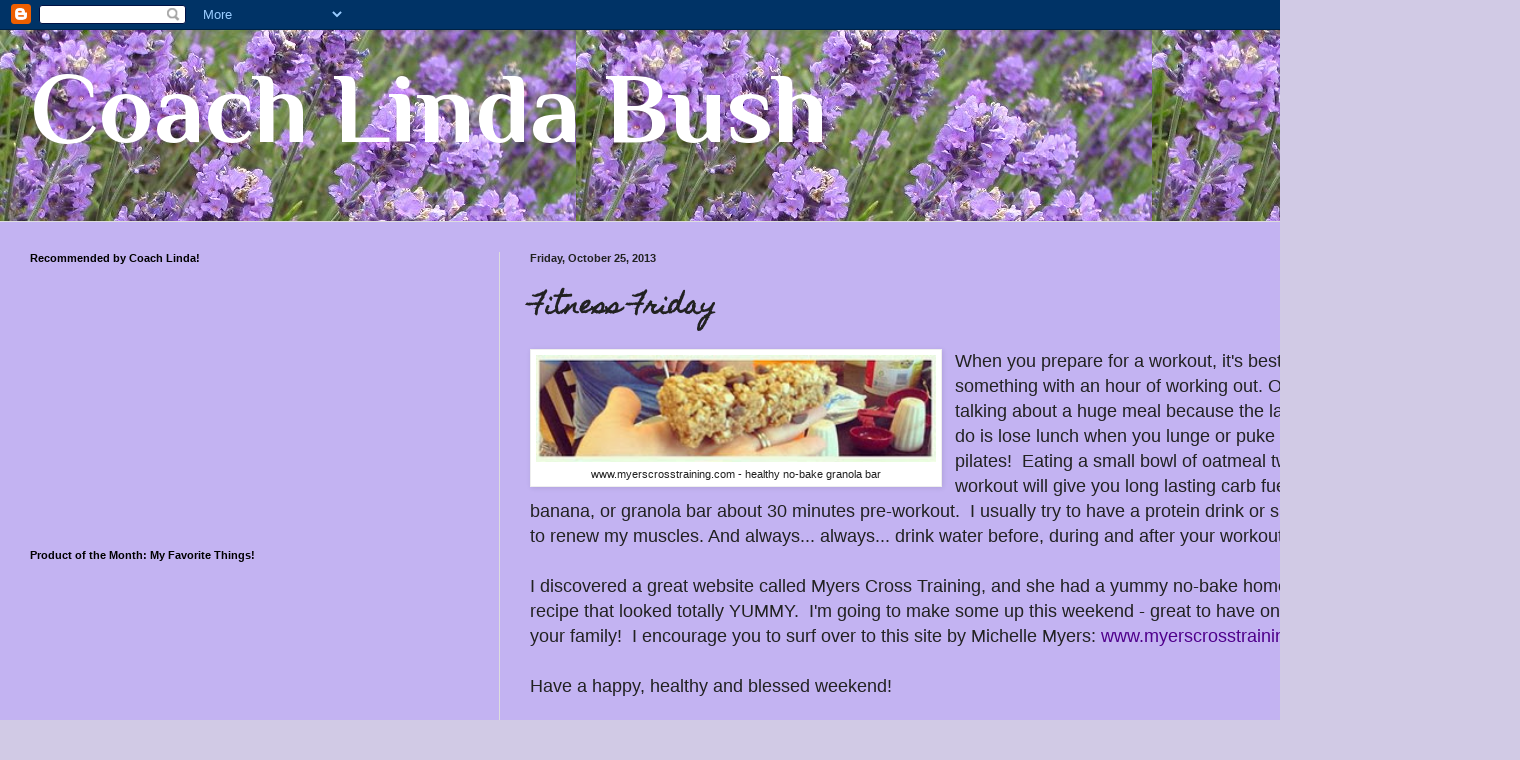

--- FILE ---
content_type: text/html; charset=UTF-8
request_url: https://coachlindabush.blogspot.com/2013/10/fitness-friday.html
body_size: 20107
content:
<!DOCTYPE html>
<html class='v2' dir='ltr' lang='en'>
<head>
<link href='https://www.blogger.com/static/v1/widgets/335934321-css_bundle_v2.css' rel='stylesheet' type='text/css'/>
<meta content='width=1100' name='viewport'/>
<meta content='text/html; charset=UTF-8' http-equiv='Content-Type'/>
<meta content='blogger' name='generator'/>
<link href='https://coachlindabush.blogspot.com/favicon.ico' rel='icon' type='image/x-icon'/>
<link href='http://coachlindabush.blogspot.com/2013/10/fitness-friday.html' rel='canonical'/>
<link rel="alternate" type="application/atom+xml" title="Coach Linda Bush - Atom" href="https://coachlindabush.blogspot.com/feeds/posts/default" />
<link rel="alternate" type="application/rss+xml" title="Coach Linda Bush - RSS" href="https://coachlindabush.blogspot.com/feeds/posts/default?alt=rss" />
<link rel="service.post" type="application/atom+xml" title="Coach Linda Bush - Atom" href="https://www.blogger.com/feeds/2690385034191670868/posts/default" />

<link rel="alternate" type="application/atom+xml" title="Coach Linda Bush - Atom" href="https://coachlindabush.blogspot.com/feeds/4718424094737621090/comments/default" />
<!--Can't find substitution for tag [blog.ieCssRetrofitLinks]-->
<link href='https://blogger.googleusercontent.com/img/b/R29vZ2xl/AVvXsEjLio_txFOTcZPnR1CaeH9swiil05HaQW9HZ_qYzkjOSx9WC5wHw3TkH0FEh4qk7p7qXkEMr8wxN24ObR0ye0RuJMtISa3oFC6kOwXrwaljPkZ93kOsqClPVIpDhBAVldMpNMhNqBiv2IQA/s400/granola+bar.jpg' rel='image_src'/>
<meta content='http://coachlindabush.blogspot.com/2013/10/fitness-friday.html' property='og:url'/>
<meta content='Fitness Friday' property='og:title'/>
<meta content='   www.myerscrosstraining.com - healthy no-bake granola bar   When you prepare for a workout, it&#39;s best to have eaten a little something wit...' property='og:description'/>
<meta content='https://blogger.googleusercontent.com/img/b/R29vZ2xl/AVvXsEjLio_txFOTcZPnR1CaeH9swiil05HaQW9HZ_qYzkjOSx9WC5wHw3TkH0FEh4qk7p7qXkEMr8wxN24ObR0ye0RuJMtISa3oFC6kOwXrwaljPkZ93kOsqClPVIpDhBAVldMpNMhNqBiv2IQA/w1200-h630-p-k-no-nu/granola+bar.jpg' property='og:image'/>
<title>Coach Linda Bush: Fitness Friday</title>
<style type='text/css'>@font-face{font-family:'Homemade Apple';font-style:normal;font-weight:400;font-display:swap;src:url(//fonts.gstatic.com/s/homemadeapple/v24/Qw3EZQFXECDrI2q789EKQZJob0x6XHgOiJM6.woff2)format('woff2');unicode-range:U+0000-00FF,U+0131,U+0152-0153,U+02BB-02BC,U+02C6,U+02DA,U+02DC,U+0304,U+0308,U+0329,U+2000-206F,U+20AC,U+2122,U+2191,U+2193,U+2212,U+2215,U+FEFF,U+FFFD;}@font-face{font-family:'Philosopher';font-style:normal;font-weight:700;font-display:swap;src:url(//fonts.gstatic.com/s/philosopher/v21/vEFI2_5QCwIS4_Dhez5jcWjValgW8te1Xb7GlMo.woff2)format('woff2');unicode-range:U+0460-052F,U+1C80-1C8A,U+20B4,U+2DE0-2DFF,U+A640-A69F,U+FE2E-FE2F;}@font-face{font-family:'Philosopher';font-style:normal;font-weight:700;font-display:swap;src:url(//fonts.gstatic.com/s/philosopher/v21/vEFI2_5QCwIS4_Dhez5jcWjValgf8te1Xb7GlMo.woff2)format('woff2');unicode-range:U+0301,U+0400-045F,U+0490-0491,U+04B0-04B1,U+2116;}@font-face{font-family:'Philosopher';font-style:normal;font-weight:700;font-display:swap;src:url(//fonts.gstatic.com/s/philosopher/v21/vEFI2_5QCwIS4_Dhez5jcWjValgU8te1Xb7GlMo.woff2)format('woff2');unicode-range:U+0102-0103,U+0110-0111,U+0128-0129,U+0168-0169,U+01A0-01A1,U+01AF-01B0,U+0300-0301,U+0303-0304,U+0308-0309,U+0323,U+0329,U+1EA0-1EF9,U+20AB;}@font-face{font-family:'Philosopher';font-style:normal;font-weight:700;font-display:swap;src:url(//fonts.gstatic.com/s/philosopher/v21/vEFI2_5QCwIS4_Dhez5jcWjValgV8te1Xb7GlMo.woff2)format('woff2');unicode-range:U+0100-02BA,U+02BD-02C5,U+02C7-02CC,U+02CE-02D7,U+02DD-02FF,U+0304,U+0308,U+0329,U+1D00-1DBF,U+1E00-1E9F,U+1EF2-1EFF,U+2020,U+20A0-20AB,U+20AD-20C0,U+2113,U+2C60-2C7F,U+A720-A7FF;}@font-face{font-family:'Philosopher';font-style:normal;font-weight:700;font-display:swap;src:url(//fonts.gstatic.com/s/philosopher/v21/vEFI2_5QCwIS4_Dhez5jcWjValgb8te1Xb7G.woff2)format('woff2');unicode-range:U+0000-00FF,U+0131,U+0152-0153,U+02BB-02BC,U+02C6,U+02DA,U+02DC,U+0304,U+0308,U+0329,U+2000-206F,U+20AC,U+2122,U+2191,U+2193,U+2212,U+2215,U+FEFF,U+FFFD;}</style>
<style id='page-skin-1' type='text/css'><!--
/*
-----------------------------------------------
Blogger Template Style
Name:     Simple
Designer: Blogger
URL:      www.blogger.com
----------------------------------------------- */
/* Content
----------------------------------------------- */
body {
font: normal normal 12px Arial, Tahoma, Helvetica, FreeSans, sans-serif;
color: #222222;
background: #d1cae5 url(//4.bp.blogspot.com/--VjRv_0BTQA/TkQHjXpIQUI/AAAAAAAAAMI/xyEZJQeamxI/s0/LavenderBudsm.jpg) repeat scroll top left;
padding: 0 0 0 0;
background-attachment: scroll;
}
html body .content-outer {
min-width: 0;
max-width: 100%;
width: 100%;
}
h2 {
font-size: 22px;
}
a:link {
text-decoration:none;
color: #4f008b;
}
a:visited {
text-decoration:none;
color: #000000;
}
a:hover {
text-decoration:underline;
color: #8d5cc2;
}
.body-fauxcolumn-outer .fauxcolumn-inner {
background: transparent none repeat scroll top left;
_background-image: none;
}
.body-fauxcolumn-outer .cap-top {
position: absolute;
z-index: 1;
height: 400px;
width: 100%;
}
.body-fauxcolumn-outer .cap-top .cap-left {
width: 100%;
background: transparent none repeat-x scroll top left;
_background-image: none;
}
.content-outer {
-moz-box-shadow: 0 0 0 rgba(0, 0, 0, .15);
-webkit-box-shadow: 0 0 0 rgba(0, 0, 0, .15);
-goog-ms-box-shadow: 0 0 0 #333333;
box-shadow: 0 0 0 rgba(0, 0, 0, .15);
margin-bottom: 1px;
}
.content-inner {
padding: 0 0;
}
.main-outer, .footer-outer {
background-color: #c3b3f2;
}
/* Header
----------------------------------------------- */
.header-outer {
background: transparent none repeat-x scroll 0 -400px;
_background-image: none;
}
.Header h1 {
font: normal bold 100px Philosopher;
color: #ffffff;
text-shadow: 0 0 0 rgba(0, 0, 0, .2);
}
.Header h1 a {
color: #ffffff;
}
.Header .description {
font-size: 200%;
color: #444444;
}
.header-inner .Header .titlewrapper {
padding: 22px 30px;
}
.header-inner .Header .descriptionwrapper {
padding: 0 30px;
}
/* Tabs
----------------------------------------------- */
.tabs-inner .section:first-child {
border-top: 0 solid #dddddd;
}
.tabs-inner .section:first-child ul {
margin-top: -0;
border-top: 0 solid #dddddd;
border-left: 0 solid #dddddd;
border-right: 0 solid #dddddd;
}
.tabs-inner .widget ul {
background: transparent none repeat-x scroll 0 -800px;
_background-image: none;
border-bottom: 0 solid #dddddd;
margin-top: 0;
margin-left: -0;
margin-right: -0;
}
.tabs-inner .widget li a {
display: inline-block;
padding: .6em 1em;
font: normal normal 20px Arial, Tahoma, Helvetica, FreeSans, sans-serif;
color: #4f008b;
border-left: 0 solid #c3b3f2;
border-right: 0 solid #dddddd;
}
.tabs-inner .widget li:first-child a {
border-left: none;
}
.tabs-inner .widget li.selected a, .tabs-inner .widget li a:hover {
color: #444444;
background-color: transparent;
text-decoration: none;
}
/* Columns
----------------------------------------------- */
.main-outer {
border-top: 1px solid #dddddd;
}
.fauxcolumn-left-outer .fauxcolumn-inner {
border-right: 1px solid #dddddd;
}
.fauxcolumn-right-outer .fauxcolumn-inner {
border-left: 1px solid #dddddd;
}
/* Headings
----------------------------------------------- */
div.widget > h2,
div.widget h2.title {
margin: 0 0 1em 0;
font: normal bold 11px Arial, Tahoma, Helvetica, FreeSans, sans-serif;
color: #000000;
}
/* Widgets
----------------------------------------------- */
.widget .zippy {
color: #999999;
text-shadow: 2px 2px 1px rgba(0, 0, 0, .1);
}
.widget .popular-posts ul {
list-style: none;
}
/* Posts
----------------------------------------------- */
h2.date-header {
font: normal bold 11px Arial, Tahoma, Helvetica, FreeSans, sans-serif;
}
.date-header span {
background-color: transparent;
color: #222222;
padding: inherit;
letter-spacing: inherit;
margin: inherit;
}
.main-inner {
padding-top: 30px;
padding-bottom: 30px;
}
.main-inner .column-center-inner {
padding: 0 15px;
}
.main-inner .column-center-inner .section {
margin: 0 15px;
}
.post {
margin: 0 0 25px 0;
}
h3.post-title, .comments h4 {
font: normal bold 24px Homemade Apple;
margin: .75em 0 0;
}
.post-body {
font-size: 110%;
line-height: 1.4;
position: relative;
}
.post-body img, .post-body .tr-caption-container, .Profile img, .Image img,
.BlogList .item-thumbnail img {
padding: 2px;
background: #ffffff;
border: 1px solid #eeeeee;
-moz-box-shadow: 1px 1px 5px rgba(0, 0, 0, .1);
-webkit-box-shadow: 1px 1px 5px rgba(0, 0, 0, .1);
box-shadow: 1px 1px 5px rgba(0, 0, 0, .1);
}
.post-body img, .post-body .tr-caption-container {
padding: 5px;
}
.post-body .tr-caption-container {
color: #222222;
}
.post-body .tr-caption-container img {
padding: 0;
background: transparent;
border: none;
-moz-box-shadow: 0 0 0 rgba(0, 0, 0, .1);
-webkit-box-shadow: 0 0 0 rgba(0, 0, 0, .1);
box-shadow: 0 0 0 rgba(0, 0, 0, .1);
}
.post-header {
margin: 0 0 1.5em;
line-height: 1.6;
font-size: 90%;
}
.post-footer {
margin: 20px -2px 0;
padding: 5px 10px;
color: #666666;
background-color: #f9f9f9;
border-bottom: 1px solid #eeeeee;
line-height: 1.6;
font-size: 90%;
}
#comments .comment-author {
padding-top: 1.5em;
border-top: 1px solid #dddddd;
background-position: 0 1.5em;
}
#comments .comment-author:first-child {
padding-top: 0;
border-top: none;
}
.avatar-image-container {
margin: .2em 0 0;
}
#comments .avatar-image-container img {
border: 1px solid #eeeeee;
}
/* Comments
----------------------------------------------- */
.comments .comments-content .icon.blog-author {
background-repeat: no-repeat;
background-image: url([data-uri]);
}
.comments .comments-content .loadmore a {
border-top: 1px solid #999999;
border-bottom: 1px solid #999999;
}
.comments .comment-thread.inline-thread {
background-color: #f9f9f9;
}
.comments .continue {
border-top: 2px solid #999999;
}
/* Accents
---------------------------------------------- */
.section-columns td.columns-cell {
border-left: 1px solid #dddddd;
}
.blog-pager {
background: transparent none no-repeat scroll top center;
}
.blog-pager-older-link, .home-link,
.blog-pager-newer-link {
background-color: #c3b3f2;
padding: 5px;
}
.footer-outer {
border-top: 0 dashed #bbbbbb;
}
/* Mobile
----------------------------------------------- */
body.mobile  {
background-size: auto;
}
.mobile .body-fauxcolumn-outer {
background: transparent none repeat scroll top left;
}
.mobile .body-fauxcolumn-outer .cap-top {
background-size: 100% auto;
}
.mobile .content-outer {
-webkit-box-shadow: 0 0 3px rgba(0, 0, 0, .15);
box-shadow: 0 0 3px rgba(0, 0, 0, .15);
}
.mobile .tabs-inner .widget ul {
margin-left: 0;
margin-right: 0;
}
.mobile .post {
margin: 0;
}
.mobile .main-inner .column-center-inner .section {
margin: 0;
}
.mobile .date-header span {
padding: 0.1em 10px;
margin: 0 -10px;
}
.mobile h3.post-title {
margin: 0;
}
.mobile .blog-pager {
background: transparent none no-repeat scroll top center;
}
.mobile .footer-outer {
border-top: none;
}
.mobile .main-inner, .mobile .footer-inner {
background-color: #c3b3f2;
}
.mobile-index-contents {
color: #222222;
}
.mobile-link-button {
background-color: #4f008b;
}
.mobile-link-button a:link, .mobile-link-button a:visited {
color: #ffffff;
}
.mobile .tabs-inner .section:first-child {
border-top: none;
}
.mobile .tabs-inner .PageList .widget-content {
background-color: transparent;
color: #444444;
border-top: 0 solid #dddddd;
border-bottom: 0 solid #dddddd;
}
.mobile .tabs-inner .PageList .widget-content .pagelist-arrow {
border-left: 1px solid #dddddd;
}

--></style>
<style id='template-skin-1' type='text/css'><!--
body {
min-width: 1490px;
}
.content-outer, .content-fauxcolumn-outer, .region-inner {
min-width: 1490px;
max-width: 1490px;
_width: 1490px;
}
.main-inner .columns {
padding-left: 500px;
padding-right: 0px;
}
.main-inner .fauxcolumn-center-outer {
left: 500px;
right: 0px;
/* IE6 does not respect left and right together */
_width: expression(this.parentNode.offsetWidth -
parseInt("500px") -
parseInt("0px") + 'px');
}
.main-inner .fauxcolumn-left-outer {
width: 500px;
}
.main-inner .fauxcolumn-right-outer {
width: 0px;
}
.main-inner .column-left-outer {
width: 500px;
right: 100%;
margin-left: -500px;
}
.main-inner .column-right-outer {
width: 0px;
margin-right: -0px;
}
#layout {
min-width: 0;
}
#layout .content-outer {
min-width: 0;
width: 800px;
}
#layout .region-inner {
min-width: 0;
width: auto;
}
body#layout div.add_widget {
padding: 8px;
}
body#layout div.add_widget a {
margin-left: 32px;
}
--></style>
<style>
    body {background-image:url(\/\/4.bp.blogspot.com\/--VjRv_0BTQA\/TkQHjXpIQUI\/AAAAAAAAAMI\/xyEZJQeamxI\/s0\/LavenderBudsm.jpg);}
    
@media (max-width: 200px) { body {background-image:url(\/\/4.bp.blogspot.com\/--VjRv_0BTQA\/TkQHjXpIQUI\/AAAAAAAAAMI\/xyEZJQeamxI\/w200\/LavenderBudsm.jpg);}}
@media (max-width: 400px) and (min-width: 201px) { body {background-image:url(\/\/4.bp.blogspot.com\/--VjRv_0BTQA\/TkQHjXpIQUI\/AAAAAAAAAMI\/xyEZJQeamxI\/w400\/LavenderBudsm.jpg);}}
@media (max-width: 800px) and (min-width: 401px) { body {background-image:url(\/\/4.bp.blogspot.com\/--VjRv_0BTQA\/TkQHjXpIQUI\/AAAAAAAAAMI\/xyEZJQeamxI\/w800\/LavenderBudsm.jpg);}}
@media (max-width: 1200px) and (min-width: 801px) { body {background-image:url(\/\/4.bp.blogspot.com\/--VjRv_0BTQA\/TkQHjXpIQUI\/AAAAAAAAAMI\/xyEZJQeamxI\/w1200\/LavenderBudsm.jpg);}}
/* Last tag covers anything over one higher than the previous max-size cap. */
@media (min-width: 1201px) { body {background-image:url(\/\/4.bp.blogspot.com\/--VjRv_0BTQA\/TkQHjXpIQUI\/AAAAAAAAAMI\/xyEZJQeamxI\/w1600\/LavenderBudsm.jpg);}}
  </style>
<link href='https://www.blogger.com/dyn-css/authorization.css?targetBlogID=2690385034191670868&amp;zx=8c456052-07b8-4c4a-97cc-5ef9cff864fb' media='none' onload='if(media!=&#39;all&#39;)media=&#39;all&#39;' rel='stylesheet'/><noscript><link href='https://www.blogger.com/dyn-css/authorization.css?targetBlogID=2690385034191670868&amp;zx=8c456052-07b8-4c4a-97cc-5ef9cff864fb' rel='stylesheet'/></noscript>
<meta name='google-adsense-platform-account' content='ca-host-pub-1556223355139109'/>
<meta name='google-adsense-platform-domain' content='blogspot.com'/>

</head>
<body class='loading variant-wide'>
<div class='navbar section' id='navbar' name='Navbar'><div class='widget Navbar' data-version='1' id='Navbar1'><script type="text/javascript">
    function setAttributeOnload(object, attribute, val) {
      if(window.addEventListener) {
        window.addEventListener('load',
          function(){ object[attribute] = val; }, false);
      } else {
        window.attachEvent('onload', function(){ object[attribute] = val; });
      }
    }
  </script>
<div id="navbar-iframe-container"></div>
<script type="text/javascript" src="https://apis.google.com/js/platform.js"></script>
<script type="text/javascript">
      gapi.load("gapi.iframes:gapi.iframes.style.bubble", function() {
        if (gapi.iframes && gapi.iframes.getContext) {
          gapi.iframes.getContext().openChild({
              url: 'https://www.blogger.com/navbar/2690385034191670868?po\x3d4718424094737621090\x26origin\x3dhttps://coachlindabush.blogspot.com',
              where: document.getElementById("navbar-iframe-container"),
              id: "navbar-iframe"
          });
        }
      });
    </script><script type="text/javascript">
(function() {
var script = document.createElement('script');
script.type = 'text/javascript';
script.src = '//pagead2.googlesyndication.com/pagead/js/google_top_exp.js';
var head = document.getElementsByTagName('head')[0];
if (head) {
head.appendChild(script);
}})();
</script>
</div></div>
<div class='body-fauxcolumns'>
<div class='fauxcolumn-outer body-fauxcolumn-outer'>
<div class='cap-top'>
<div class='cap-left'></div>
<div class='cap-right'></div>
</div>
<div class='fauxborder-left'>
<div class='fauxborder-right'></div>
<div class='fauxcolumn-inner'>
</div>
</div>
<div class='cap-bottom'>
<div class='cap-left'></div>
<div class='cap-right'></div>
</div>
</div>
</div>
<div class='content'>
<div class='content-fauxcolumns'>
<div class='fauxcolumn-outer content-fauxcolumn-outer'>
<div class='cap-top'>
<div class='cap-left'></div>
<div class='cap-right'></div>
</div>
<div class='fauxborder-left'>
<div class='fauxborder-right'></div>
<div class='fauxcolumn-inner'>
</div>
</div>
<div class='cap-bottom'>
<div class='cap-left'></div>
<div class='cap-right'></div>
</div>
</div>
</div>
<div class='content-outer'>
<div class='content-cap-top cap-top'>
<div class='cap-left'></div>
<div class='cap-right'></div>
</div>
<div class='fauxborder-left content-fauxborder-left'>
<div class='fauxborder-right content-fauxborder-right'></div>
<div class='content-inner'>
<header>
<div class='header-outer'>
<div class='header-cap-top cap-top'>
<div class='cap-left'></div>
<div class='cap-right'></div>
</div>
<div class='fauxborder-left header-fauxborder-left'>
<div class='fauxborder-right header-fauxborder-right'></div>
<div class='region-inner header-inner'>
<div class='header section' id='header' name='Header'><div class='widget Header' data-version='1' id='Header1'>
<div id='header-inner'>
<div class='titlewrapper'>
<h1 class='title'>
<a href='https://coachlindabush.blogspot.com/'>
Coach Linda Bush
</a>
</h1>
</div>
<div class='descriptionwrapper'>
<p class='description'><span>
</span></p>
</div>
</div>
</div></div>
</div>
</div>
<div class='header-cap-bottom cap-bottom'>
<div class='cap-left'></div>
<div class='cap-right'></div>
</div>
</div>
</header>
<div class='tabs-outer'>
<div class='tabs-cap-top cap-top'>
<div class='cap-left'></div>
<div class='cap-right'></div>
</div>
<div class='fauxborder-left tabs-fauxborder-left'>
<div class='fauxborder-right tabs-fauxborder-right'></div>
<div class='region-inner tabs-inner'>
<div class='tabs no-items section' id='crosscol' name='Cross-Column'></div>
<div class='tabs no-items section' id='crosscol-overflow' name='Cross-Column 2'></div>
</div>
</div>
<div class='tabs-cap-bottom cap-bottom'>
<div class='cap-left'></div>
<div class='cap-right'></div>
</div>
</div>
<div class='main-outer'>
<div class='main-cap-top cap-top'>
<div class='cap-left'></div>
<div class='cap-right'></div>
</div>
<div class='fauxborder-left main-fauxborder-left'>
<div class='fauxborder-right main-fauxborder-right'></div>
<div class='region-inner main-inner'>
<div class='columns fauxcolumns'>
<div class='fauxcolumn-outer fauxcolumn-center-outer'>
<div class='cap-top'>
<div class='cap-left'></div>
<div class='cap-right'></div>
</div>
<div class='fauxborder-left'>
<div class='fauxborder-right'></div>
<div class='fauxcolumn-inner'>
</div>
</div>
<div class='cap-bottom'>
<div class='cap-left'></div>
<div class='cap-right'></div>
</div>
</div>
<div class='fauxcolumn-outer fauxcolumn-left-outer'>
<div class='cap-top'>
<div class='cap-left'></div>
<div class='cap-right'></div>
</div>
<div class='fauxborder-left'>
<div class='fauxborder-right'></div>
<div class='fauxcolumn-inner'>
</div>
</div>
<div class='cap-bottom'>
<div class='cap-left'></div>
<div class='cap-right'></div>
</div>
</div>
<div class='fauxcolumn-outer fauxcolumn-right-outer'>
<div class='cap-top'>
<div class='cap-left'></div>
<div class='cap-right'></div>
</div>
<div class='fauxborder-left'>
<div class='fauxborder-right'></div>
<div class='fauxcolumn-inner'>
</div>
</div>
<div class='cap-bottom'>
<div class='cap-left'></div>
<div class='cap-right'></div>
</div>
</div>
<!-- corrects IE6 width calculation -->
<div class='columns-inner'>
<div class='column-center-outer'>
<div class='column-center-inner'>
<div class='main section' id='main' name='Main'><div class='widget Blog' data-version='1' id='Blog1'>
<div class='blog-posts hfeed'>

          <div class="date-outer">
        
<h2 class='date-header'><span>Friday, October 25, 2013</span></h2>

          <div class="date-posts">
        
<div class='post-outer'>
<div class='post hentry uncustomized-post-template' itemprop='blogPost' itemscope='itemscope' itemtype='http://schema.org/BlogPosting'>
<meta content='https://blogger.googleusercontent.com/img/b/R29vZ2xl/AVvXsEjLio_txFOTcZPnR1CaeH9swiil05HaQW9HZ_qYzkjOSx9WC5wHw3TkH0FEh4qk7p7qXkEMr8wxN24ObR0ye0RuJMtISa3oFC6kOwXrwaljPkZ93kOsqClPVIpDhBAVldMpNMhNqBiv2IQA/s400/granola+bar.jpg' itemprop='image_url'/>
<meta content='2690385034191670868' itemprop='blogId'/>
<meta content='4718424094737621090' itemprop='postId'/>
<a name='4718424094737621090'></a>
<h3 class='post-title entry-title' itemprop='name'>
Fitness Friday
</h3>
<div class='post-header'>
<div class='post-header-line-1'></div>
</div>
<div class='post-body entry-content' id='post-body-4718424094737621090' itemprop='description articleBody'>
<div dir="ltr" style="text-align: left;" trbidi="on">
<table cellpadding="0" cellspacing="0" class="tr-caption-container" style="float: left; margin-right: 1em; text-align: left;"><tbody>
<tr><td style="text-align: center;"><a href="https://blogger.googleusercontent.com/img/b/R29vZ2xl/AVvXsEjLio_txFOTcZPnR1CaeH9swiil05HaQW9HZ_qYzkjOSx9WC5wHw3TkH0FEh4qk7p7qXkEMr8wxN24ObR0ye0RuJMtISa3oFC6kOwXrwaljPkZ93kOsqClPVIpDhBAVldMpNMhNqBiv2IQA/s1600/granola+bar.jpg" imageanchor="1" style="clear: left; margin-bottom: 1em; margin-left: auto; margin-right: auto;"><img border="0" height="107" src="https://blogger.googleusercontent.com/img/b/R29vZ2xl/AVvXsEjLio_txFOTcZPnR1CaeH9swiil05HaQW9HZ_qYzkjOSx9WC5wHw3TkH0FEh4qk7p7qXkEMr8wxN24ObR0ye0RuJMtISa3oFC6kOwXrwaljPkZ93kOsqClPVIpDhBAVldMpNMhNqBiv2IQA/s400/granola+bar.jpg" width="400" /></a></td></tr>
<tr><td class="tr-caption" style="text-align: center;">www.myerscrosstraining.com - healthy no-bake granola bar</td></tr>
</tbody></table>
<span style="font-family: Verdana, sans-serif; font-size: large;">When you prepare for a workout, it's best to have eaten a little something with an hour of working out. Obvious, we're not talking about a huge meal because the last thing you want to do is lose lunch when you lunge or puke when you're doing pilates! &nbsp;Eating a small bowl of oatmeal two hours before your workout will give you long lasting carb fuel. &nbsp;Grab a yogurt, or a banana, or granola bar about 30 minutes pre-workout. &nbsp;I usually try to have a protein drink or shake after my workout to renew my muscles. And always... always... drink water before, during and after your workouts!</span><br />
<span style="font-family: Verdana, sans-serif; font-size: large;"><br /></span>
<span style="font-family: Verdana, sans-serif; font-size: large;">I discovered a great website called Myers Cross Training, and she had a yummy no-bake homemade granola bar recipe that looked totally YUMMY. &nbsp;I'm going to make some up this weekend - great to have on hand for yourself and your family! &nbsp;I encourage you to surf over to this site by Michelle Myers: <a href="http://www.myerscrosstraining.com/">www.myerscrosstraining.com</a> &nbsp;</span><br />
<span style="font-family: Verdana, sans-serif; font-size: large;"><br /></span>
<span style="font-family: Verdana, sans-serif; font-size: large;">Have a happy, healthy and blessed weekend!</span><br />
<span style="font-family: Verdana, sans-serif; font-size: large;"><br /></span>
<span style="font-family: Verdana, sans-serif; font-size: large;">Blessings,</span><br />
<span style="font-family: Verdana, sans-serif; font-size: large;"><br /></span>
<a href="http://www.coachlindabush.com/" target="_blank"><span style="font-family: Verdana, sans-serif; font-size: large;">Coach Linda</span></a><br />
<br />
<br />
<br />
<br />
<h2 class="title" style="background-color: white; color: #646464; font-family: 'Helvetica Neue', HelveticaNeue, Helvetica, Arial, 'Lucida Grande', sans-serif; font-size: 45px; font-weight: 100; line-height: 1.3em; margin: 0px 0px 10px; padding: 0px;">
<a class="journal-entry-navigation-current" href="http://www.myerscrosstraining.com/blog/2013/9/12/homemade-granola-bars.html" style="border-color: rgb(235, 235, 235); color: #1b1b1b; font-size: 35px; padding-left: 2px; text-decoration: none;">Homemade Granola&nbsp;Bars</a></h2>
<div class="journal-entry-tag journal-entry-tag-post-title" style="background-color: white; color: #555555; font-family: 'Helvetica Neue', HelveticaNeue, Helvetica, Arial, 'Lucida Grande', sans-serif; font-size: 0.8em; line-height: 25.1875px; text-transform: uppercase;">
<span class="posted-by" style="white-space: nowrap;"><a href="http://www.myerscrosstraining.com/blog/author/michellemyers" style="border-color: rgb(199, 199, 199); color: #ec3d9b; text-decoration: none;"><img alt="Author" class="inline-icon user-registered-icon" rel="blk_ko_18" src="https://lh3.googleusercontent.com/blogger_img_proxy/AEn0k_vU9KKX5b86DkjZW2pYvSWpMC3IIls_JoA1y5d3pvLIeNA--eydFpjvDNZkX2ykLgv-w8sr1ntxJdG901znHM-svYFvptprEeqkpN62b0z2vqJ0nvmciOABzAV1dKdoUqqhplUKSQ=s0-d" style="background-color: transparent; background-image: url(https://lh3.googleusercontent.com/blogger_img_proxy/AEn0k_use_uKvMLhlNYsDDnNlK59HOfgrSO-JqbV8fpA9GMjGn5XVNuyz8A-OZV6FqpCHI8CPgwC2EzrQi9cP8mMqQrC_yjEJ7D_YzCw_4IHfRzLQMW4_Gi99WetR_721X03Ayv9ZioGYsJOlTM3-6t22ZSIfPhQcqIPA3nad0HbwwLh7W-XQqR4RpE=s0-d); background-position: 0% 0%; background-repeat: no-repeat no-repeat; border: 0px none; color: white; height: 18px; margin-right: 8px; margin-top: -5px; opacity: 1; vertical-align: middle; width: 18px;" title="Author">MICHELLE MYERS</a></span></div>
<div class="body" style="background-color: white; color: #555555; font-family: 'Helvetica Neue', HelveticaNeue, Helvetica, Arial, 'Lucida Grande', sans-serif; font-size: 14px; line-height: 25.1875px; margin: 1em 0px;">
<div style="margin-bottom: 1em; margin-top: 0em;">
<span style="font-size: 15px;">This homemade granola bar recipe requires no baking- just to make your life easier ;) It's a huge bonus that they are delicious, too! By using all clean and natural ingredients, you can feel good about feeding them to your family and friends.&nbsp;</span></div>
<div style="margin-bottom: 1em; margin-top: 0em;">
<span style="font-size: 15px;"><span class="full-image-block ssNonEditable" style="display: block;"><strong>Step 1:</strong></span></span></div>
<div style="margin-bottom: 1em; margin-top: 0em;">
<span style="font-size: 15px;">Mix 2.5 cups puffed brown rice cereal, 1 3/4 cups uncooked old fashioned oats, 1/4 cup flaxseed meal and 1/2 cup organic raisins in a large mixing bowl.&nbsp;</span></div>
<div style="margin-bottom: 1em; margin-top: 0em;">
<span style="font-size: 15px;"><strong>Step 2:</strong></span></div>
<div style="margin-bottom: 1em; margin-top: 0em;">
<span style="font-size: 15px;">Heat 1/2 cup honey, a pinch of Himilayan salt and 1/2 cup organic coconut sugar until boiling in a small saucepan. Remove from heat and add 2/3 cup organic nut butter of your choice.&nbsp;</span></div>
<div style="margin-bottom: 1em; margin-top: 0em;">
<span style="font-size: 15px;"><strong>Step 3:</strong></span></div>
<div style="margin-bottom: 1em; margin-top: 0em;">
<span style="font-size: 15px;">Combine the liquid in the large mixing bowl and press flat into a large baking dish. Allow to cool for about 10-15 minutes before cutting into bars.</span></div>
<div style="margin-bottom: 1em; margin-top: 0em;">
<strong style="font-size: 15px;">Start to finish this recipe takes less than 20 minutes! ENJOY!</strong></div>
</div>
</div>
<div style='clear: both;'></div>
</div>
<div class='post-footer'>
<div class='post-footer-line post-footer-line-1'>
<span class='post-author vcard'>
Published by
<span class='fn' itemprop='author' itemscope='itemscope' itemtype='http://schema.org/Person'>
<meta content='https://www.blogger.com/profile/09742013752235101652' itemprop='url'/>
<a class='g-profile' href='https://www.blogger.com/profile/09742013752235101652' rel='author' title='author profile'>
<span itemprop='name'>Unknown</span>
</a>
</span>
</span>
<span class='post-timestamp'>
at
<meta content='http://coachlindabush.blogspot.com/2013/10/fitness-friday.html' itemprop='url'/>
<a class='timestamp-link' href='https://coachlindabush.blogspot.com/2013/10/fitness-friday.html' rel='bookmark' title='permanent link'><abbr class='published' itemprop='datePublished' title='2013-10-25T14:19:00-04:00'>2:19&#8239;PM</abbr></a>
</span>
<span class='post-comment-link'>
</span>
<span class='post-icons'>
<span class='item-action'>
<a href='https://www.blogger.com/email-post/2690385034191670868/4718424094737621090' title='Email Post'>
<img alt='' class='icon-action' height='13' src='https://resources.blogblog.com/img/icon18_email.gif' width='18'/>
</a>
</span>
<span class='item-control blog-admin pid-1117651304'>
<a href='https://www.blogger.com/post-edit.g?blogID=2690385034191670868&postID=4718424094737621090&from=pencil' title='Edit Post'>
<img alt='' class='icon-action' height='18' src='https://resources.blogblog.com/img/icon18_edit_allbkg.gif' width='18'/>
</a>
</span>
</span>
<div class='post-share-buttons goog-inline-block'>
<a class='goog-inline-block share-button sb-email' href='https://www.blogger.com/share-post.g?blogID=2690385034191670868&postID=4718424094737621090&target=email' target='_blank' title='Email This'><span class='share-button-link-text'>Email This</span></a><a class='goog-inline-block share-button sb-blog' href='https://www.blogger.com/share-post.g?blogID=2690385034191670868&postID=4718424094737621090&target=blog' onclick='window.open(this.href, "_blank", "height=270,width=475"); return false;' target='_blank' title='BlogThis!'><span class='share-button-link-text'>BlogThis!</span></a><a class='goog-inline-block share-button sb-twitter' href='https://www.blogger.com/share-post.g?blogID=2690385034191670868&postID=4718424094737621090&target=twitter' target='_blank' title='Share to X'><span class='share-button-link-text'>Share to X</span></a><a class='goog-inline-block share-button sb-facebook' href='https://www.blogger.com/share-post.g?blogID=2690385034191670868&postID=4718424094737621090&target=facebook' onclick='window.open(this.href, "_blank", "height=430,width=640"); return false;' target='_blank' title='Share to Facebook'><span class='share-button-link-text'>Share to Facebook</span></a><a class='goog-inline-block share-button sb-pinterest' href='https://www.blogger.com/share-post.g?blogID=2690385034191670868&postID=4718424094737621090&target=pinterest' target='_blank' title='Share to Pinterest'><span class='share-button-link-text'>Share to Pinterest</span></a>
</div>
</div>
<div class='post-footer-line post-footer-line-2'>
<span class='post-labels'>
Labels:
<a href='https://coachlindabush.blogspot.com/search/label/granola%20bar' rel='tag'>granola bar</a>,
<a href='https://coachlindabush.blogspot.com/search/label/healthy' rel='tag'>healthy</a>
</span>
</div>
<div class='post-footer-line post-footer-line-3'>
<span class='post-location'>
</span>
</div>
</div>
</div>
<div class='comments' id='comments'>
<a name='comments'></a>
<h4>No comments:</h4>
<div id='Blog1_comments-block-wrapper'>
<dl class='avatar-comment-indent' id='comments-block'>
</dl>
</div>
<p class='comment-footer'>
<div class='comment-form'>
<a name='comment-form'></a>
<h4 id='comment-post-message'>Post a Comment</h4>
<p>
</p>
<a href='https://www.blogger.com/comment/frame/2690385034191670868?po=4718424094737621090&hl=en&saa=85391&origin=https://coachlindabush.blogspot.com' id='comment-editor-src'></a>
<iframe allowtransparency='true' class='blogger-iframe-colorize blogger-comment-from-post' frameborder='0' height='410px' id='comment-editor' name='comment-editor' src='' width='100%'></iframe>
<script src='https://www.blogger.com/static/v1/jsbin/2830521187-comment_from_post_iframe.js' type='text/javascript'></script>
<script type='text/javascript'>
      BLOG_CMT_createIframe('https://www.blogger.com/rpc_relay.html');
    </script>
</div>
</p>
</div>
</div>

        </div></div>
      
</div>
<div class='blog-pager' id='blog-pager'>
<span id='blog-pager-newer-link'>
<a class='blog-pager-newer-link' href='https://coachlindabush.blogspot.com/2013/10/mouthwatering-monday.html' id='Blog1_blog-pager-newer-link' title='Newer Post'>Newer Post</a>
</span>
<span id='blog-pager-older-link'>
<a class='blog-pager-older-link' href='https://coachlindabush.blogspot.com/2013/10/tasty-thrifty-thursday.html' id='Blog1_blog-pager-older-link' title='Older Post'>Older Post</a>
</span>
<a class='home-link' href='https://coachlindabush.blogspot.com/'>Home</a>
</div>
<div class='clear'></div>
<div class='post-feeds'>
<div class='feed-links'>
Subscribe to:
<a class='feed-link' href='https://coachlindabush.blogspot.com/feeds/4718424094737621090/comments/default' target='_blank' type='application/atom+xml'>Post Comments (Atom)</a>
</div>
</div>
</div></div>
</div>
</div>
<div class='column-left-outer'>
<div class='column-left-inner'>
<aside>
<div class='sidebar section' id='sidebar-left-1'><div class='widget HTML' data-version='1' id='HTML7'>
<h2 class='title'>Recommended by Coach Linda!</h2>
<div class='widget-content'>
<iframe style="width:120px;height:240px;" marginwidth="0" marginheight="0" scrolling="no" frameborder="0" src="//ws-na.amazon-adsystem.com/widgets/q?ServiceVersion=20070822&OneJS=1&Operation=GetAdHtml&MarketPlace=US&source=ss&ref=ss_til&ad_type=product_link&tracking_id=wwwcoachlinda-20&marketplace=amazon&region=US&placement=B00BJ8U1MO&asins=B00BJ8U1MO&linkId=&show_border=true&link_opens_in_new_window=true">
</iframe>
</div>
<div class='clear'></div>
</div><div class='widget HTML' data-version='1' id='HTML8'>
<h2 class='title'>Product of the Month:  My Favorite Things!</h2>
<div class='widget-content'>
<iframe style="width:120px;height:240px;" marginwidth="0" marginheight="0" scrolling="no" frameborder="0" src="//ws-na.amazon-adsystem.com/widgets/q?ServiceVersion=20070822&OneJS=1&Operation=GetAdHtml&MarketPlace=US&source=ss&ref=ss_til&ad_type=product_link&tracking_id=wwwcoachlinda-20&marketplace=amazon&region=US&placement=B00BGO0Q9O&asins=B00BGO0Q9O&linkId=&show_border=true&link_opens_in_new_window=true">
</iframe>
</div>
<div class='clear'></div>
</div><div class='widget HTML' data-version='1' id='HTML1'>
<h2 class='title'>Book of the Month - Essentialism:  The Disciplined Pursuit of Less</h2>
<div class='widget-content'>
<iframe style="width:120px;height:240px;" marginwidth="0" marginheight="0" scrolling="no" frameborder="0" src="//ws-na.amazon-adsystem.com/widgets/q?ServiceVersion=20070822&OneJS=1&Operation=GetAdHtml&MarketPlace=US&source=ss&ref=ss_til&ad_type=product_link&tracking_id=wwwcoachlinda-20&marketplace=amazon&region=US&placement=B00G1J1D28&asins=B00G1J1D28&linkId=&show_border=true&link_opens_in_new_window=true">
</iframe>
</div>
<div class='clear'></div>
</div><div class='widget Image' data-version='1' id='Image7'>
<h2>Take the Challenge TODAY!</h2>
<div class='widget-content'>
<a href='http://www.shakeology.com/coachlindabush'>
<img alt='Take the Challenge TODAY!' height='248' id='Image7_img' src='https://blogger.googleusercontent.com/img/b/R29vZ2xl/AVvXsEizbN_yJYSTmF3thKKMlLs-F-Uzk7IukUy8ladNygMXJkhYohJU2hMqc08TlDKyb3ZhzRHZ_XZyqC4KcL88xQStit1SHuRWFqX4DoAhYcdXI3G18uYAjpD2QFKuAbZ8hTHmQVRUTVaUKErj/s1600/Capture.JPG' width='296'/>
</a>
<br/>
<span class='caption'>CLICK HERE TO BEGIN!!!</span>
</div>
<div class='clear'></div>
</div><div class='widget BlogSearch' data-version='1' id='BlogSearch1'>
<h2 class='title'>Search This Blog</h2>
<div class='widget-content'>
<div id='BlogSearch1_form'>
<form action='https://coachlindabush.blogspot.com/search' class='gsc-search-box' target='_top'>
<table cellpadding='0' cellspacing='0' class='gsc-search-box'>
<tbody>
<tr>
<td class='gsc-input'>
<input autocomplete='off' class='gsc-input' name='q' size='10' title='search' type='text' value=''/>
</td>
<td class='gsc-search-button'>
<input class='gsc-search-button' title='search' type='submit' value='Search'/>
</td>
</tr>
</tbody>
</table>
</form>
</div>
</div>
<div class='clear'></div>
</div><div class='widget HTML' data-version='1' id='HTML6'>
<h2 class='title'>Visit My Pinterest World!</h2>
<div class='widget-content'>
<a href="http://pinterest.com/kre8tv4Him/"><img src="https://lh3.googleusercontent.com/blogger_img_proxy/AEn0k_t90hY4xk3d6-O9Z48iCrVpwjiBV_R9oHlGLfB6DxZa-0JubnTjihhTPCVPvkj7sQqrILdaglwNzd3T4XDVIu802AFPB6ywbj3cUEOJEOdFO2RVkfB_G3eMu_kId3ow9HMD0NokxeB4mtc=s0-d" width="156" height="26" alt="Follow Me on Pinterest"></a>
</div>
<div class='clear'></div>
</div><div class='widget HTML' data-version='1' id='HTML3'>
<h2 class='title'>Follow Me!!!</h2>
<div class='widget-content'>
<a href="https://twitter.com/kre8tv4Him" class="twitter-follow-button" data-show-count="false" data-size="large">Follow @kre8tv4Him</a>
<script>!function(d,s,id){var js,fjs=d.getElementsByTagName(s)[0],p=/^http:/.test(d.location)?'http':'https';if(!d.getElementById(id)){js=d.createElement(s);js.id=id;js.src=p+'://platform.twitter.com/widgets.js';fjs.parentNode.insertBefore(js,fjs);}}(document, 'script', 'twitter-wjs');</script>
</div>
<div class='clear'></div>
</div><div class='widget Subscribe' data-version='1' id='Subscribe1'>
<div style='white-space:nowrap'>
<h2 class='title'>Subscribe To</h2>
<div class='widget-content'>
<div class='subscribe-wrapper subscribe-type-POST'>
<div class='subscribe expanded subscribe-type-POST' id='SW_READER_LIST_Subscribe1POST' style='display:none;'>
<div class='top'>
<span class='inner' onclick='return(_SW_toggleReaderList(event, "Subscribe1POST"));'>
<img class='subscribe-dropdown-arrow' src='https://resources.blogblog.com/img/widgets/arrow_dropdown.gif'/>
<img align='absmiddle' alt='' border='0' class='feed-icon' src='https://resources.blogblog.com/img/icon_feed12.png'/>
Posts
</span>
<div class='feed-reader-links'>
<a class='feed-reader-link' href='https://www.netvibes.com/subscribe.php?url=https%3A%2F%2Fcoachlindabush.blogspot.com%2Ffeeds%2Fposts%2Fdefault' target='_blank'>
<img src='https://resources.blogblog.com/img/widgets/subscribe-netvibes.png'/>
</a>
<a class='feed-reader-link' href='https://add.my.yahoo.com/content?url=https%3A%2F%2Fcoachlindabush.blogspot.com%2Ffeeds%2Fposts%2Fdefault' target='_blank'>
<img src='https://resources.blogblog.com/img/widgets/subscribe-yahoo.png'/>
</a>
<a class='feed-reader-link' href='https://coachlindabush.blogspot.com/feeds/posts/default' target='_blank'>
<img align='absmiddle' class='feed-icon' src='https://resources.blogblog.com/img/icon_feed12.png'/>
                  Atom
                </a>
</div>
</div>
<div class='bottom'></div>
</div>
<div class='subscribe' id='SW_READER_LIST_CLOSED_Subscribe1POST' onclick='return(_SW_toggleReaderList(event, "Subscribe1POST"));'>
<div class='top'>
<span class='inner'>
<img class='subscribe-dropdown-arrow' src='https://resources.blogblog.com/img/widgets/arrow_dropdown.gif'/>
<span onclick='return(_SW_toggleReaderList(event, "Subscribe1POST"));'>
<img align='absmiddle' alt='' border='0' class='feed-icon' src='https://resources.blogblog.com/img/icon_feed12.png'/>
Posts
</span>
</span>
</div>
<div class='bottom'></div>
</div>
</div>
<div class='subscribe-wrapper subscribe-type-PER_POST'>
<div class='subscribe expanded subscribe-type-PER_POST' id='SW_READER_LIST_Subscribe1PER_POST' style='display:none;'>
<div class='top'>
<span class='inner' onclick='return(_SW_toggleReaderList(event, "Subscribe1PER_POST"));'>
<img class='subscribe-dropdown-arrow' src='https://resources.blogblog.com/img/widgets/arrow_dropdown.gif'/>
<img align='absmiddle' alt='' border='0' class='feed-icon' src='https://resources.blogblog.com/img/icon_feed12.png'/>
Comments
</span>
<div class='feed-reader-links'>
<a class='feed-reader-link' href='https://www.netvibes.com/subscribe.php?url=https%3A%2F%2Fcoachlindabush.blogspot.com%2Ffeeds%2F4718424094737621090%2Fcomments%2Fdefault' target='_blank'>
<img src='https://resources.blogblog.com/img/widgets/subscribe-netvibes.png'/>
</a>
<a class='feed-reader-link' href='https://add.my.yahoo.com/content?url=https%3A%2F%2Fcoachlindabush.blogspot.com%2Ffeeds%2F4718424094737621090%2Fcomments%2Fdefault' target='_blank'>
<img src='https://resources.blogblog.com/img/widgets/subscribe-yahoo.png'/>
</a>
<a class='feed-reader-link' href='https://coachlindabush.blogspot.com/feeds/4718424094737621090/comments/default' target='_blank'>
<img align='absmiddle' class='feed-icon' src='https://resources.blogblog.com/img/icon_feed12.png'/>
                  Atom
                </a>
</div>
</div>
<div class='bottom'></div>
</div>
<div class='subscribe' id='SW_READER_LIST_CLOSED_Subscribe1PER_POST' onclick='return(_SW_toggleReaderList(event, "Subscribe1PER_POST"));'>
<div class='top'>
<span class='inner'>
<img class='subscribe-dropdown-arrow' src='https://resources.blogblog.com/img/widgets/arrow_dropdown.gif'/>
<span onclick='return(_SW_toggleReaderList(event, "Subscribe1PER_POST"));'>
<img align='absmiddle' alt='' border='0' class='feed-icon' src='https://resources.blogblog.com/img/icon_feed12.png'/>
Comments
</span>
</span>
</div>
<div class='bottom'></div>
</div>
</div>
<div style='clear:both'></div>
</div>
</div>
<div class='clear'></div>
</div><div class='widget Image' data-version='1' id='Image3'>
<h2>Certified Life Breakthrough Coach</h2>
<div class='widget-content'>
<img alt='Certified Life Breakthrough Coach' height='130' id='Image3_img' src='https://blogger.googleusercontent.com/img/b/R29vZ2xl/AVvXsEg7L6tYM1C8BJafkqUERzv0Vhb3wKFjGiAjhkfAjB_3tx4vmfQbT9KdDZn_Y7mkrAD_n1PQvsCBFBjVZjSl74gSIzEUbsBFtMlGZs7BLaRIePEOvQm3BvWGwTg1fEAUiEyBl60Jj9qNg77g/s490/bca.png' width='130'/>
<br/>
</div>
<div class='clear'></div>
</div><div class='widget Image' data-version='1' id='Image4'>
<h2>Member - Biblical Coaching Alliance</h2>
<div class='widget-content'>
<img alt='Member - Biblical Coaching Alliance' height='60' id='Image4_img' src='https://blogger.googleusercontent.com/img/b/R29vZ2xl/AVvXsEjeZx7yceghzSMUWO5xS4rwAOy0z5QAOTRsf3hQpODw6gnOHqwKBnmLhujZie9A_YxuMuMposzcqLIitOYj0Dt4UHJnpNOzZyhmhV2S0fbnkCHVBWqqequk1zGXucKTDaEa_46S6H7UTKsf/s490/alliance.png' width='160'/>
<br/>
</div>
<div class='clear'></div>
</div><div class='widget Image' data-version='1' id='Image6'>
<h2>I am a proud</h2>
<div class='widget-content'>
<a href='http://www.coachlindabush.com'>
<img alt='I am a proud' height='170' id='Image6_img' src='https://blogger.googleusercontent.com/img/b/R29vZ2xl/AVvXsEg5HTNNm-2Ip0v01-wrfxwwLLTvfflkCma4UgYGBCT3c5gQYJK0xvQpvN1jatBJLtpOy9hfW4REGS5TUfCUFPPReKkU0qhIr4N1qs2pcJR5-HrqIFi_48efMU_fePjh2jZ-lJ59xE2wtVQt/s1600/B%2526S_Logo_Color.jpg' width='294'/>
</a>
<br/>
<span class='caption'>Certified Group Fitness Instructor</span>
</div>
<div class='clear'></div>
</div><div class='widget Image' data-version='1' id='Image5'>
<h2>Certified Pilates Mat/Reformer Instructor</h2>
<div class='widget-content'>
<img alt='Certified Pilates Mat/Reformer Instructor' height='144' id='Image5_img' src='https://blogger.googleusercontent.com/img/b/R29vZ2xl/AVvXsEjBODryHkqje34orONIzpZvPsshyphenhyphenKCY6keP79M7jRcf11qL61y3VPM14neo-3WVkk1o3HXw4QTWLTGCiYTj8tN44u2_9CwPhlyPcq_exe3hB40-yS02fMU5zFqDuEMYm83YT9nTgUHUq7Z5/s490/PIA.jpg' width='440'/>
<br/>
</div>
<div class='clear'></div>
</div><div class='widget Image' data-version='1' id='Image1'>
<h2>Certified Personal Trainer &amp; Lifestyle Wellness Coach</h2>
<div class='widget-content'>
<img alt='Certified Personal Trainer &amp; Lifestyle Wellness Coach' height='129' id='Image1_img' src='https://blogger.googleusercontent.com/img/b/R29vZ2xl/AVvXsEjiVQHpAYEQSdYCvBVLfVdeX7LUwGdUc_d6pFK2QY_BcIeZahCc0X4A8yqhVjAdS1A4Bf9DfTkCxf3KlWuRsHgxMqY2D2mgAowdeFrn1tVM5WHzto-DC7OaSnfl5_bXh9OtSBm6Qv9pTWvg/s490/WITS+logo+for+emails.jpg' width='400'/>
<br/>
<span class='caption'>... for such a time as this!</span>
</div>
<div class='clear'></div>
</div><div class='widget Image' data-version='1' id='Image2'>
<h2>Certified HKC Instructor</h2>
<div class='widget-content'>
<img alt='Certified HKC Instructor' height='305' id='Image2_img' src='https://blogger.googleusercontent.com/img/b/R29vZ2xl/AVvXsEgK94n4kR89c_rx576yhT2Y-GQ2vj09icVfzEIJiWGukAW5CP3JCSOIbVFs65nj-UtlUNvCzLM1f0zdpNSHjq9G-8TT0rzyeaciEMC0huLuqN1HjmRQ5HjVRnrI9E78nb49U2g81AYcz4Jb/s490/HKC-Instructors-Badge4Print_TITLE.png' width='238'/>
<br/>
</div>
<div class='clear'></div>
</div><div class='widget PageList' data-version='1' id='PageList1'>
<h2>Pages</h2>
<div class='widget-content'>
<ul>
<li>
<a href='https://coachlindabush.blogspot.com/'>Home</a>
</li>
</ul>
<div class='clear'></div>
</div>
</div><div class='widget HTML' data-version='1' id='HTML10'>
<div class='widget-content'>
<a href="http://www.blogwithintegrity.com/"><img src="https://lh3.googleusercontent.com/blogger_img_proxy/AEn0k_soWY-AgZxWc_-_I1_IUwq1aK71Cmwg-0Qs0JUhhM6QnygUREwnIGhigLrIOEf6jaBMAQ0b4qhrwFNpbZ2O_CkSU0ceDs2q5R3seNb1z0WvpJ-OrTtYnXSJ=s0-d" border="0" alt="BlogWithIntegrity.com"></a>
</div>
<div class='clear'></div>
</div><div class='widget PopularPosts' data-version='1' id='PopularPosts1'>
<h2>Popular Posts</h2>
<div class='widget-content popular-posts'>
<ul>
<li>
<div class='item-content'>
<div class='item-thumbnail'>
<a href='https://coachlindabush.blogspot.com/2014/06/think-about-it-thursday.html' target='_blank'>
<img alt='' border='0' src='https://blogger.googleusercontent.com/img/b/R29vZ2xl/AVvXsEiI9f9lOTMgJPhpcCbJuJwC1vefhiY9BEOM9Lw34aSe7bqy-DIA2_BEbZpqJDxYIf996SxoP78I_US320GEjv1FTJrHES0Yxio9woJYNkmXPMKIZNZIZQRQLisqAjWToJaD3qEf2wor_pEs/w72-h72-p-k-no-nu/get-things-done-with-these-to-do-list-apps.jpg'/>
</a>
</div>
<div class='item-title'><a href='https://coachlindabush.blogspot.com/2014/06/think-about-it-thursday.html'>Think About It Thursday</a></div>
<div class='item-snippet'>   I&#39;m a big fan of Michael Hyatt, well-known speaker and author of the NY Times best-selling book &quot;Platform&quot;. &#160;He recently ha...</div>
</div>
<div style='clear: both;'></div>
</li>
<li>
<div class='item-content'>
<div class='item-thumbnail'>
<a href='https://coachlindabush.blogspot.com/2014/06/money-aving-monday.html' target='_blank'>
<img alt='' border='0' src='https://blogger.googleusercontent.com/img/b/R29vZ2xl/AVvXsEhcuLi_7tOt4g68NAI-HuCeF1kg9LN3eAYvMaTNRyKFvjBld4RHpZ_ITt9vcCqrjN4r-9eO6_BP_4_s4R3slnEUm2SZCdwgvw6a-gBAYWV7tpyKQq15qJYuj0HsGI4KzuYimxrY2ikm72pk/w72-h72-p-k-no-nu/woman+reading.jpg'/>
</a>
</div>
<div class='item-title'><a href='https://coachlindabush.blogspot.com/2014/06/money-aving-monday.html'>Money-$aving Monday</a></div>
<div class='item-snippet'>    If you&#8217;ve been wondering whatever happened to Coach Linda, I&#8217;ve been exercising my right to go insane lately as I plan for my wedding, w...</div>
</div>
<div style='clear: both;'></div>
</li>
<li>
<div class='item-content'>
<div class='item-thumbnail'>
<a href='https://coachlindabush.blogspot.com/2012/01/fabulous-females-friday.html' target='_blank'>
<img alt='' border='0' src='https://blogger.googleusercontent.com/img/b/R29vZ2xl/AVvXsEjpHs88t1B6tzhT_BZPFV_TTMRqmXePjZNvUvP5q_QPLehxwZsw__DtpHZjgqVwjv8l2-LuJbKW8AJjw1NzbnhQcAH8mXqEOe_ox_BVlK0H-wjjE6r2THw2G3tVdfdCODcOFIMQLmjI2o-Y/w72-h72-p-k-no-nu/Ernestine%252520Shepard.jpg'/>
</a>
</div>
<div class='item-title'><a href='https://coachlindabush.blogspot.com/2012/01/fabulous-females-friday.html'>Fabulous Females Friday</a></div>
<div class='item-snippet'> One of my inspirations and role models is Ernestine Shepard, a 75-year-old body builder and personal trainer from Baltimore, Maryland.  She...</div>
</div>
<div style='clear: both;'></div>
</li>
<li>
<div class='item-content'>
<div class='item-thumbnail'>
<a href='https://coachlindabush.blogspot.com/2011/09/thirstytherapeutic-tea-thursday.html' target='_blank'>
<img alt='' border='0' src='https://blogger.googleusercontent.com/img/b/R29vZ2xl/AVvXsEgjbSt0ElH5coUA487dl4XAm51I9MslCHt4cDeEIYMAbgX23Fue9b8J-clpoT62S2l2N6BwqlyiSmXarLHrV1nXxYMIw7vapFuV0xapApPIiOddfJXXExv9goNHyMFh-ZpEzCrErATqt-sz/w72-h72-p-k-no-nu/tazo+calm+tea.jpg'/>
</a>
</div>
<div class='item-title'><a href='https://coachlindabush.blogspot.com/2011/09/thirstytherapeutic-tea-thursday.html'>Thirsty/Therapeutic Tea Thursday</a></div>
<div class='item-snippet'> I&#8217;m a tea lover.  I have tea in tins, in jars, individually wrapped, loose tea, tea buds that turn into flower blooms when you drop them in...</div>
</div>
<div style='clear: both;'></div>
</li>
<li>
<div class='item-content'>
<div class='item-thumbnail'>
<a href='https://coachlindabush.blogspot.com/2011/10/think-about-it-thursday.html' target='_blank'>
<img alt='' border='0' src='https://blogger.googleusercontent.com/img/b/R29vZ2xl/AVvXsEjSN9qjztB2q20uHgifnaOWnh7ke8j7UR_wT4Y7XXL96xz6grtCEQiS-W9E8Dga8aWsz5Ep-IBga3xkI9RpgleZ2SRSmTxnaA55XrZFlMBw9SyPOBjcoPNEjewqzX9K6QyKKctUQecb2Tfl/w72-h72-p-k-no-nu/menopause.jpg'/>
</a>
</div>
<div class='item-title'><a href='https://coachlindabush.blogspot.com/2011/10/think-about-it-thursday.html'>Think About It Thursday</a></div>
<div class='item-snippet'>In this morning&#8217;s email, I received an ad from Rodale Press (publishers of Prevention Magazine, books, etc.) offering me a &#8220;breakthrough&#8221; bo...</div>
</div>
<div style='clear: both;'></div>
</li>
<li>
<div class='item-content'>
<div class='item-thumbnail'>
<a href='https://coachlindabush.blogspot.com/2012/10/wild-women-wednesday.html' target='_blank'>
<img alt='' border='0' src='https://blogger.googleusercontent.com/img/b/R29vZ2xl/AVvXsEgL_4TIvtuIXrzWV0wQmavECRrzSNPwA-3XJ6PdheO34O4vRWbXH_WJyyKXGfPenYA9RwadfHpD1H1miau1DPE_nrB8aZXLmgWqq95rMnFoWTvWgJShveopOw1sJMvhFfgIQ4gs5aNAonS8/w72-h72-p-k-no-nu/blogger-image--272012396.jpg'/>
</a>
</div>
<div class='item-title'><a href='https://coachlindabush.blogspot.com/2012/10/wild-women-wednesday.html'>Wild Women Wednesday</a></div>
<div class='item-snippet'>  Sometimes wild women get hurt...     COMES THE DAWN   By Veronica Shorffstall, 1971     After a while you learn the subtle difference   Be...</div>
</div>
<div style='clear: both;'></div>
</li>
<li>
<div class='item-content'>
<div class='item-thumbnail'>
<a href='https://coachlindabush.blogspot.com/2011/11/thanksgiving-thoughts-thursday.html' target='_blank'>
<img alt='' border='0' src='https://blogger.googleusercontent.com/img/b/R29vZ2xl/AVvXsEgiDjjEgp7bYqpcC6TR1TC62Fpxhehj9C9DcLJ1UeISX63norqF_uFu4xuWHuVLZ9R_ItQEbSv_Peb2-BD5f4o9_4bK851ZGql7gkQmMnrQl5yMpwbN8YLJ6XYs4_F9BjEK3SGk3Ye5YwTd/w72-h72-p-k-no-nu/mindful+eating.jpg'/>
</a>
</div>
<div class='item-title'><a href='https://coachlindabush.blogspot.com/2011/11/thanksgiving-thoughts-thursday.html'>Thanksgiving Thoughts Thursday</a></div>
<div class='item-snippet'> The countdown has begun &#8211; T minus seven days until Bird-day!  Whether you&#8217;re having turkey, ham, pasta, a grilled cheese sandwich, a tofurk...</div>
</div>
<div style='clear: both;'></div>
</li>
<li>
<div class='item-content'>
<div class='item-thumbnail'>
<a href='https://coachlindabush.blogspot.com/2011/12/tuesday-tips.html' target='_blank'>
<img alt='' border='0' src='https://blogger.googleusercontent.com/img/b/R29vZ2xl/AVvXsEim8VZucTokTTcrTdfdlj9hb-2KLHt52T5wJDDY0b_2dxIdJopxLS-G_z-l-39OHNFkgO68jYIpKpWuZkd1ef1I2A38gvMbH_c_QU6JaLISH4xQ4-FnolVwxSYNg_QONr-QTF60-w5HuWec/w72-h72-p-k-no-nu/taking-pills-for-muscles.jpg'/>
</a>
</div>
<div class='item-title'><a href='https://coachlindabush.blogspot.com/2011/12/tuesday-tips.html'>Tuesday Tips</a></div>
<div class='item-snippet'> How was your Christmas?  Are you able to take a few days off, or are you right back in the saddle of juggling?  I hope it was peaceful and ...</div>
</div>
<div style='clear: both;'></div>
</li>
<li>
<div class='item-content'>
<div class='item-thumbnail'>
<a href='https://coachlindabush.blogspot.com/2011/10/think-about-it-tuesday.html' target='_blank'>
<img alt='' border='0' src='https://blogger.googleusercontent.com/img/b/R29vZ2xl/AVvXsEhOOAKZOZWfUl2wIJunSm5L73kzXZpWzCiR0SAKVy80JLAdWXHI8dCmJZUeWJXf_0x7BzJtTZnBdFoyeFzS_1dC7JO-vq0n7rkFHQuOssGkHmFbjRWi9xfzfoSV3-i5_3hW8jMR2BPwYPUj/w72-h72-p-k-no-nu/thoughtful.jpg'/>
</a>
</div>
<div class='item-title'><a href='https://coachlindabush.blogspot.com/2011/10/think-about-it-tuesday.html'>Think About It Tuesday</a></div>
<div class='item-snippet'>One of the most interesting and satisfying components of being a life coach is that it is a holistic (or as I like to look at it, a &#8220;whole-i...</div>
</div>
<div style='clear: both;'></div>
</li>
<li>
<div class='item-content'>
<div class='item-thumbnail'>
<a href='https://coachlindabush.blogspot.com/2014/06/tasty-tuesday.html' target='_blank'>
<img alt='' border='0' src='https://blogger.googleusercontent.com/img/b/R29vZ2xl/AVvXsEg52HTS1N9N4PgaS8B1MBwIgxSjflhJwGrqjnLP2dNTmFVsTBsH4-ztMV5ZP6s_6sys-SZEany14_HXtf8zapBbjDjWp397ISiyuvEqztRCbPsulmzE4tYqf3QoQnwUJEv0UuQ9wRbFEjs6/w72-h72-p-k-no-nu/no+bake+energy+bites.jpg'/>
</a>
</div>
<div class='item-title'><a href='https://coachlindabush.blogspot.com/2014/06/tasty-tuesday.html'>Tasty Tuesday</a></div>
<div class='item-snippet'>    Photo Credit: &#160;www.smashedpeasandcarrots.com    Good morning wild women!&#160; Today I&#8217;m sharing a recipe (and link) for &#8220;No-Bake Energy Bite...</div>
</div>
<div style='clear: both;'></div>
</li>
</ul>
<div class='clear'></div>
</div>
</div><div class='widget Followers' data-version='1' id='Followers1'>
<h2 class='title'>Followers</h2>
<div class='widget-content'>
<div id='Followers1-wrapper'>
<div style='margin-right:2px;'>
<div><script type="text/javascript" src="https://apis.google.com/js/platform.js"></script>
<div id="followers-iframe-container"></div>
<script type="text/javascript">
    window.followersIframe = null;
    function followersIframeOpen(url) {
      gapi.load("gapi.iframes", function() {
        if (gapi.iframes && gapi.iframes.getContext) {
          window.followersIframe = gapi.iframes.getContext().openChild({
            url: url,
            where: document.getElementById("followers-iframe-container"),
            messageHandlersFilter: gapi.iframes.CROSS_ORIGIN_IFRAMES_FILTER,
            messageHandlers: {
              '_ready': function(obj) {
                window.followersIframe.getIframeEl().height = obj.height;
              },
              'reset': function() {
                window.followersIframe.close();
                followersIframeOpen("https://www.blogger.com/followers/frame/2690385034191670868?colors\x3dCgt0cmFuc3BhcmVudBILdHJhbnNwYXJlbnQaByMyMjIyMjIiByM0ZjAwOGIqByNjM2IzZjIyByMwMDAwMDA6ByMyMjIyMjJCByM0ZjAwOGJKByM5OTk5OTlSByM0ZjAwOGJaC3RyYW5zcGFyZW50\x26pageSize\x3d21\x26hl\x3den\x26origin\x3dhttps://coachlindabush.blogspot.com");
              },
              'open': function(url) {
                window.followersIframe.close();
                followersIframeOpen(url);
              }
            }
          });
        }
      });
    }
    followersIframeOpen("https://www.blogger.com/followers/frame/2690385034191670868?colors\x3dCgt0cmFuc3BhcmVudBILdHJhbnNwYXJlbnQaByMyMjIyMjIiByM0ZjAwOGIqByNjM2IzZjIyByMwMDAwMDA6ByMyMjIyMjJCByM0ZjAwOGJKByM5OTk5OTlSByM0ZjAwOGJaC3RyYW5zcGFyZW50\x26pageSize\x3d21\x26hl\x3den\x26origin\x3dhttps://coachlindabush.blogspot.com");
  </script></div>
</div>
</div>
<div class='clear'></div>
</div>
</div><div class='widget HTML' data-version='1' id='HTML5'>
<h2 class='title'>How Long Will It Cost You to Pay Off Your Credit Card?</h2>
<div class='widget-content'>
<link rel="stylesheet" href="//www.bankrate.com/free-content/css/bankrate-fcc-calculators.css" type="text/css"><div id="ccCalheaderDiv" class="BankrateFCC_boxhead-container-small"><div id="ccCaltitleDiv" class="BankrateFCC_boxhead">Credit Card Calculator</div><a href="http://www.bankrate.com/free-content/credit-cards/calculators/free-credit-card-payoff-calculator/" target="_blank"><img id="ccCalImg" src="https://lh3.googleusercontent.com/blogger_img_proxy/AEn0k_vydkA_VfBUioj4Upp8i2du-EnI8LblEXs-xXYpV9n3yU7pG4-XHohlj3x-2WhnVpwTfZHgr1i8YyBi95G2uU2GvjqbFYGYM83Vm-XcY3C-bmAhEYBAdLcqklLTKU7q=s0-d" border="0" align="right" width="115" height="23" alt="Free credit card payoff calculator by Bankrate.com"></a></div><input id="ccCal" type ="text" value="4,Arial,275" style="display:none" /><script language="Javascript" src="//js.bankrate.com/free-calculators/free-credit-card-payoff-calculator-widget.js" type="text/javascript"></script><div id="ccCalfooterDiv" class="BankrateFCC_footer-container small">What will it take to pay-off my <a href="http://www.bankrate.com/calculators/credit-cards/credit-card-payoff-calculator.aspx" title="Credit card payoff calculator by Bankrate.com" class="BankrateFCC_a" target="_blank">credit card?</a> </div><script type="text/javascript"> ccCalinit();</script>
</div>
<div class='clear'></div>
</div><div class='widget HTML' data-version='1' id='HTML2'>
<h2 class='title'>Dry Skin Brushing (1/11/12 Wild Woman Wednesday Post)</h2>
<div class='widget-content'>
<iframe src="http://rcm.amazon.com/e/cm?lt1=_blank&bc1=000000&IS2=1&bg1=FFFFFF&fc1=000000&lc1=0000FF&t=wwwsheyadacom-20&o=1&p=8&l=as4&m=amazon&f=ifr&ref=ss_til&asins=B0002JFZDQ" style="width:120px;height:240px;" scrolling="no" marginwidth="0" marginheight="0" frameborder="0"></iframe>
</div>
<div class='clear'></div>
</div><div class='widget HTML' data-version='1' id='HTML4'>
<h2 class='title'>Some Book I'm Reading</h2>
<div class='widget-content'>
<object classid="clsid:D27CDB6E-AE6D-11cf-96B8-444553540000" codebase="http://fpdownload.macromedia.com/get/flashplayer/current/swflash.cab" id="Player_c8978810-3773-4387-9a7d-ad3cb0acf181"  width="120px" height="500px"> <param name="movie" value="//ws.amazon.com/widgets/q?rt=tf_cw&amp;ServiceVersion=20070822&amp;MarketPlace=US&amp;ID=V20070822/US/wwwsheyadacom-20/8010/c8978810-3773-4387-9a7d-ad3cb0acf181&amp;Operation=GetDisplayTemplate"><param name="quality" value="high" /><param name="bgcolor" value="#FFFFFF" /><param name="allowscriptaccess" value="always" /><embed src="//ws.amazon.com/widgets/q?rt=tf_cw&amp;ServiceVersion=20070822&amp;MarketPlace=US&amp;ID=V20070822/US/wwwsheyadacom-20/8010/c8978810-3773-4387-9a7d-ad3cb0acf181&amp;Operation=GetDisplayTemplate" id="Player_c8978810-3773-4387-9a7d-ad3cb0acf181" quality="high" bgcolor="#ffffff" name="Player_c8978810-3773-4387-9a7d-ad3cb0acf181" allowscriptaccess="always" type="application/x-shockwave-flash" align="middle" height="500px" width="120px"></embed></object> <noscript><a href="http://ws.amazon.com/widgets/q?rt=tf_cw&ServiceVersion=20070822&MarketPlace=US&ID=V20070822%2FUS%2Fwwwsheyadacom-20%2F8010%2Fc8978810-3773-4387-9a7d-ad3cb0acf181&Operation=NoScript">Amazon.com Widgets</a></noscript>
</div>
<div class='clear'></div>
</div><div class='widget Profile' data-version='1' id='Profile1'>
<h2>About Me</h2>
<div class='widget-content'>
<dl class='profile-datablock'>
<dt class='profile-data'>
<a class='profile-name-link g-profile' href='https://www.blogger.com/profile/09742013752235101652' rel='author' style='background-image: url(//www.blogger.com/img/logo-16.png);'>
Unknown
</a>
</dt>
</dl>
<a class='profile-link' href='https://www.blogger.com/profile/09742013752235101652' rel='author'>View my complete profile</a>
<div class='clear'></div>
</div>
</div><div class='widget BlogArchive' data-version='1' id='BlogArchive1'>
<h2>Blog Archive</h2>
<div class='widget-content'>
<div id='ArchiveList'>
<div id='BlogArchive1_ArchiveList'>
<ul class='hierarchy'>
<li class='archivedate collapsed'>
<a class='toggle' href='javascript:void(0)'>
<span class='zippy'>

        &#9658;&#160;
      
</span>
</a>
<a class='post-count-link' href='https://coachlindabush.blogspot.com/2014/'>
2014
</a>
<span class='post-count' dir='ltr'>(43)</span>
<ul class='hierarchy'>
<li class='archivedate collapsed'>
<a class='toggle' href='javascript:void(0)'>
<span class='zippy'>

        &#9658;&#160;
      
</span>
</a>
<a class='post-count-link' href='https://coachlindabush.blogspot.com/2014/06/'>
June
</a>
<span class='post-count' dir='ltr'>(3)</span>
</li>
</ul>
<ul class='hierarchy'>
<li class='archivedate collapsed'>
<a class='toggle' href='javascript:void(0)'>
<span class='zippy'>

        &#9658;&#160;
      
</span>
</a>
<a class='post-count-link' href='https://coachlindabush.blogspot.com/2014/05/'>
May
</a>
<span class='post-count' dir='ltr'>(5)</span>
</li>
</ul>
<ul class='hierarchy'>
<li class='archivedate collapsed'>
<a class='toggle' href='javascript:void(0)'>
<span class='zippy'>

        &#9658;&#160;
      
</span>
</a>
<a class='post-count-link' href='https://coachlindabush.blogspot.com/2014/04/'>
April
</a>
<span class='post-count' dir='ltr'>(10)</span>
</li>
</ul>
<ul class='hierarchy'>
<li class='archivedate collapsed'>
<a class='toggle' href='javascript:void(0)'>
<span class='zippy'>

        &#9658;&#160;
      
</span>
</a>
<a class='post-count-link' href='https://coachlindabush.blogspot.com/2014/03/'>
March
</a>
<span class='post-count' dir='ltr'>(8)</span>
</li>
</ul>
<ul class='hierarchy'>
<li class='archivedate collapsed'>
<a class='toggle' href='javascript:void(0)'>
<span class='zippy'>

        &#9658;&#160;
      
</span>
</a>
<a class='post-count-link' href='https://coachlindabush.blogspot.com/2014/02/'>
February
</a>
<span class='post-count' dir='ltr'>(5)</span>
</li>
</ul>
<ul class='hierarchy'>
<li class='archivedate collapsed'>
<a class='toggle' href='javascript:void(0)'>
<span class='zippy'>

        &#9658;&#160;
      
</span>
</a>
<a class='post-count-link' href='https://coachlindabush.blogspot.com/2014/01/'>
January
</a>
<span class='post-count' dir='ltr'>(12)</span>
</li>
</ul>
</li>
</ul>
<ul class='hierarchy'>
<li class='archivedate expanded'>
<a class='toggle' href='javascript:void(0)'>
<span class='zippy toggle-open'>

        &#9660;&#160;
      
</span>
</a>
<a class='post-count-link' href='https://coachlindabush.blogspot.com/2013/'>
2013
</a>
<span class='post-count' dir='ltr'>(123)</span>
<ul class='hierarchy'>
<li class='archivedate collapsed'>
<a class='toggle' href='javascript:void(0)'>
<span class='zippy'>

        &#9658;&#160;
      
</span>
</a>
<a class='post-count-link' href='https://coachlindabush.blogspot.com/2013/12/'>
December
</a>
<span class='post-count' dir='ltr'>(5)</span>
</li>
</ul>
<ul class='hierarchy'>
<li class='archivedate collapsed'>
<a class='toggle' href='javascript:void(0)'>
<span class='zippy'>

        &#9658;&#160;
      
</span>
</a>
<a class='post-count-link' href='https://coachlindabush.blogspot.com/2013/11/'>
November
</a>
<span class='post-count' dir='ltr'>(7)</span>
</li>
</ul>
<ul class='hierarchy'>
<li class='archivedate expanded'>
<a class='toggle' href='javascript:void(0)'>
<span class='zippy toggle-open'>

        &#9660;&#160;
      
</span>
</a>
<a class='post-count-link' href='https://coachlindabush.blogspot.com/2013/10/'>
October
</a>
<span class='post-count' dir='ltr'>(18)</span>
<ul class='posts'>
<li><a href='https://coachlindabush.blogspot.com/2013/10/think-about-it-thursday.html'>Think About It Thursday</a></li>
<li><a href='https://coachlindabush.blogspot.com/2013/10/wild-woman-wednesday_30.html'>Wild Woman Wednesday</a></li>
<li><a href='https://coachlindabush.blogspot.com/2013/10/training-tips-tuesday.html'>Training Tips Tuesday</a></li>
<li><a href='https://coachlindabush.blogspot.com/2013/10/mouthwatering-monday.html'>Mouthwatering Monday</a></li>
<li><a href='https://coachlindabush.blogspot.com/2013/10/fitness-friday.html'>Fitness Friday</a></li>
<li><a href='https://coachlindabush.blogspot.com/2013/10/tasty-thrifty-thursday.html'>Tasty Thrifty Thursday</a></li>
<li><a href='https://coachlindabush.blogspot.com/2013/10/wild-woman-wednesday_23.html'>Wild Woman Wednesday</a></li>
<li><a href='https://coachlindabush.blogspot.com/2013/10/techno-toss-tuesday.html'>Techno-Toss Tuesday</a></li>
<li><a href='https://coachlindabush.blogspot.com/2013/10/mouthwatering-muffin-tin-meals-monday.html'>Mouthwatering Muffin-tin Meals Monday</a></li>
<li><a href='https://coachlindabush.blogspot.com/2013/10/fest-friday-pumpkin-oktoberfest-that-is.html'>&#39;Fest Friday (Pumpkin Oktoberfest, that is)</a></li>
<li><a href='https://coachlindabush.blogspot.com/2013/10/tenacious-thursday.html'>Tenacious Thursday</a></li>
<li><a href='https://coachlindabush.blogspot.com/2013/10/wild-woman-wednesday_17.html'>Wild Woman Wednesday</a></li>
<li><a href='https://coachlindabush.blogspot.com/2013/10/tasty-tuesday.html'>Tasty Tuesday</a></li>
<li><a href='https://coachlindabush.blogspot.com/2013/10/motivate-n-move-it-monday.html'>Motivate &#8216;n Move It Monday!</a></li>
<li><a href='https://coachlindabush.blogspot.com/2013/10/wild-woman-wednesday.html'>Wild Woman Wednesday</a></li>
<li><a href='https://coachlindabush.blogspot.com/2013/10/transformation-tuesday.html'>Transformation Tuesday</a></li>
<li><a href='https://coachlindabush.blogspot.com/2013/10/motivating-monday.html'>Motivating Monday</a></li>
<li><a href='https://coachlindabush.blogspot.com/2013/10/wild-women-wednesday.html'>Wild Women Wednesday</a></li>
</ul>
</li>
</ul>
<ul class='hierarchy'>
<li class='archivedate collapsed'>
<a class='toggle' href='javascript:void(0)'>
<span class='zippy'>

        &#9658;&#160;
      
</span>
</a>
<a class='post-count-link' href='https://coachlindabush.blogspot.com/2013/09/'>
September
</a>
<span class='post-count' dir='ltr'>(10)</span>
</li>
</ul>
<ul class='hierarchy'>
<li class='archivedate collapsed'>
<a class='toggle' href='javascript:void(0)'>
<span class='zippy'>

        &#9658;&#160;
      
</span>
</a>
<a class='post-count-link' href='https://coachlindabush.blogspot.com/2013/08/'>
August
</a>
<span class='post-count' dir='ltr'>(8)</span>
</li>
</ul>
<ul class='hierarchy'>
<li class='archivedate collapsed'>
<a class='toggle' href='javascript:void(0)'>
<span class='zippy'>

        &#9658;&#160;
      
</span>
</a>
<a class='post-count-link' href='https://coachlindabush.blogspot.com/2013/07/'>
July
</a>
<span class='post-count' dir='ltr'>(14)</span>
</li>
</ul>
<ul class='hierarchy'>
<li class='archivedate collapsed'>
<a class='toggle' href='javascript:void(0)'>
<span class='zippy'>

        &#9658;&#160;
      
</span>
</a>
<a class='post-count-link' href='https://coachlindabush.blogspot.com/2013/06/'>
June
</a>
<span class='post-count' dir='ltr'>(11)</span>
</li>
</ul>
<ul class='hierarchy'>
<li class='archivedate collapsed'>
<a class='toggle' href='javascript:void(0)'>
<span class='zippy'>

        &#9658;&#160;
      
</span>
</a>
<a class='post-count-link' href='https://coachlindabush.blogspot.com/2013/05/'>
May
</a>
<span class='post-count' dir='ltr'>(12)</span>
</li>
</ul>
<ul class='hierarchy'>
<li class='archivedate collapsed'>
<a class='toggle' href='javascript:void(0)'>
<span class='zippy'>

        &#9658;&#160;
      
</span>
</a>
<a class='post-count-link' href='https://coachlindabush.blogspot.com/2013/04/'>
April
</a>
<span class='post-count' dir='ltr'>(10)</span>
</li>
</ul>
<ul class='hierarchy'>
<li class='archivedate collapsed'>
<a class='toggle' href='javascript:void(0)'>
<span class='zippy'>

        &#9658;&#160;
      
</span>
</a>
<a class='post-count-link' href='https://coachlindabush.blogspot.com/2013/03/'>
March
</a>
<span class='post-count' dir='ltr'>(20)</span>
</li>
</ul>
<ul class='hierarchy'>
<li class='archivedate collapsed'>
<a class='toggle' href='javascript:void(0)'>
<span class='zippy'>

        &#9658;&#160;
      
</span>
</a>
<a class='post-count-link' href='https://coachlindabush.blogspot.com/2013/02/'>
February
</a>
<span class='post-count' dir='ltr'>(4)</span>
</li>
</ul>
<ul class='hierarchy'>
<li class='archivedate collapsed'>
<a class='toggle' href='javascript:void(0)'>
<span class='zippy'>

        &#9658;&#160;
      
</span>
</a>
<a class='post-count-link' href='https://coachlindabush.blogspot.com/2013/01/'>
January
</a>
<span class='post-count' dir='ltr'>(4)</span>
</li>
</ul>
</li>
</ul>
<ul class='hierarchy'>
<li class='archivedate collapsed'>
<a class='toggle' href='javascript:void(0)'>
<span class='zippy'>

        &#9658;&#160;
      
</span>
</a>
<a class='post-count-link' href='https://coachlindabush.blogspot.com/2012/'>
2012
</a>
<span class='post-count' dir='ltr'>(97)</span>
<ul class='hierarchy'>
<li class='archivedate collapsed'>
<a class='toggle' href='javascript:void(0)'>
<span class='zippy'>

        &#9658;&#160;
      
</span>
</a>
<a class='post-count-link' href='https://coachlindabush.blogspot.com/2012/12/'>
December
</a>
<span class='post-count' dir='ltr'>(2)</span>
</li>
</ul>
<ul class='hierarchy'>
<li class='archivedate collapsed'>
<a class='toggle' href='javascript:void(0)'>
<span class='zippy'>

        &#9658;&#160;
      
</span>
</a>
<a class='post-count-link' href='https://coachlindabush.blogspot.com/2012/11/'>
November
</a>
<span class='post-count' dir='ltr'>(4)</span>
</li>
</ul>
<ul class='hierarchy'>
<li class='archivedate collapsed'>
<a class='toggle' href='javascript:void(0)'>
<span class='zippy'>

        &#9658;&#160;
      
</span>
</a>
<a class='post-count-link' href='https://coachlindabush.blogspot.com/2012/10/'>
October
</a>
<span class='post-count' dir='ltr'>(9)</span>
</li>
</ul>
<ul class='hierarchy'>
<li class='archivedate collapsed'>
<a class='toggle' href='javascript:void(0)'>
<span class='zippy'>

        &#9658;&#160;
      
</span>
</a>
<a class='post-count-link' href='https://coachlindabush.blogspot.com/2012/09/'>
September
</a>
<span class='post-count' dir='ltr'>(12)</span>
</li>
</ul>
<ul class='hierarchy'>
<li class='archivedate collapsed'>
<a class='toggle' href='javascript:void(0)'>
<span class='zippy'>

        &#9658;&#160;
      
</span>
</a>
<a class='post-count-link' href='https://coachlindabush.blogspot.com/2012/08/'>
August
</a>
<span class='post-count' dir='ltr'>(11)</span>
</li>
</ul>
<ul class='hierarchy'>
<li class='archivedate collapsed'>
<a class='toggle' href='javascript:void(0)'>
<span class='zippy'>

        &#9658;&#160;
      
</span>
</a>
<a class='post-count-link' href='https://coachlindabush.blogspot.com/2012/07/'>
July
</a>
<span class='post-count' dir='ltr'>(15)</span>
</li>
</ul>
<ul class='hierarchy'>
<li class='archivedate collapsed'>
<a class='toggle' href='javascript:void(0)'>
<span class='zippy'>

        &#9658;&#160;
      
</span>
</a>
<a class='post-count-link' href='https://coachlindabush.blogspot.com/2012/04/'>
April
</a>
<span class='post-count' dir='ltr'>(10)</span>
</li>
</ul>
<ul class='hierarchy'>
<li class='archivedate collapsed'>
<a class='toggle' href='javascript:void(0)'>
<span class='zippy'>

        &#9658;&#160;
      
</span>
</a>
<a class='post-count-link' href='https://coachlindabush.blogspot.com/2012/03/'>
March
</a>
<span class='post-count' dir='ltr'>(5)</span>
</li>
</ul>
<ul class='hierarchy'>
<li class='archivedate collapsed'>
<a class='toggle' href='javascript:void(0)'>
<span class='zippy'>

        &#9658;&#160;
      
</span>
</a>
<a class='post-count-link' href='https://coachlindabush.blogspot.com/2012/02/'>
February
</a>
<span class='post-count' dir='ltr'>(9)</span>
</li>
</ul>
<ul class='hierarchy'>
<li class='archivedate collapsed'>
<a class='toggle' href='javascript:void(0)'>
<span class='zippy'>

        &#9658;&#160;
      
</span>
</a>
<a class='post-count-link' href='https://coachlindabush.blogspot.com/2012/01/'>
January
</a>
<span class='post-count' dir='ltr'>(20)</span>
</li>
</ul>
</li>
</ul>
<ul class='hierarchy'>
<li class='archivedate collapsed'>
<a class='toggle' href='javascript:void(0)'>
<span class='zippy'>

        &#9658;&#160;
      
</span>
</a>
<a class='post-count-link' href='https://coachlindabush.blogspot.com/2011/'>
2011
</a>
<span class='post-count' dir='ltr'>(82)</span>
<ul class='hierarchy'>
<li class='archivedate collapsed'>
<a class='toggle' href='javascript:void(0)'>
<span class='zippy'>

        &#9658;&#160;
      
</span>
</a>
<a class='post-count-link' href='https://coachlindabush.blogspot.com/2011/12/'>
December
</a>
<span class='post-count' dir='ltr'>(13)</span>
</li>
</ul>
<ul class='hierarchy'>
<li class='archivedate collapsed'>
<a class='toggle' href='javascript:void(0)'>
<span class='zippy'>

        &#9658;&#160;
      
</span>
</a>
<a class='post-count-link' href='https://coachlindabush.blogspot.com/2011/11/'>
November
</a>
<span class='post-count' dir='ltr'>(20)</span>
</li>
</ul>
<ul class='hierarchy'>
<li class='archivedate collapsed'>
<a class='toggle' href='javascript:void(0)'>
<span class='zippy'>

        &#9658;&#160;
      
</span>
</a>
<a class='post-count-link' href='https://coachlindabush.blogspot.com/2011/10/'>
October
</a>
<span class='post-count' dir='ltr'>(20)</span>
</li>
</ul>
<ul class='hierarchy'>
<li class='archivedate collapsed'>
<a class='toggle' href='javascript:void(0)'>
<span class='zippy'>

        &#9658;&#160;
      
</span>
</a>
<a class='post-count-link' href='https://coachlindabush.blogspot.com/2011/09/'>
September
</a>
<span class='post-count' dir='ltr'>(21)</span>
</li>
</ul>
<ul class='hierarchy'>
<li class='archivedate collapsed'>
<a class='toggle' href='javascript:void(0)'>
<span class='zippy'>

        &#9658;&#160;
      
</span>
</a>
<a class='post-count-link' href='https://coachlindabush.blogspot.com/2011/08/'>
August
</a>
<span class='post-count' dir='ltr'>(8)</span>
</li>
</ul>
</li>
</ul>
</div>
</div>
<div class='clear'></div>
</div>
</div><div class='widget HTML' data-version='1' id='HTML9'>
<h2 class='title'>Coach Linda's Worldwide Followers!</h2>
<div class='widget-content'>
<script type="text/javascript" src="//je.revolvermaps.com/2/1.js?i=4mzrkq7vrs1&amp;s=220&amp;m=0&amp;v=false&amp;r=false&amp;b=000000&amp;n=false&amp;c=ff0000" async="async"></script>
</div>
<div class='clear'></div>
</div><div class='widget Stats' data-version='1' id='Stats1'>
<h2>Visitors - Thank you!</h2>
<div class='widget-content'>
<div id='Stats1_content' style='display: none;'>
<span class='counter-wrapper text-counter-wrapper' id='Stats1_totalCount'>
</span>
<div class='clear'></div>
</div>
</div>
</div></div>
</aside>
</div>
</div>
<div class='column-right-outer'>
<div class='column-right-inner'>
<aside>
</aside>
</div>
</div>
</div>
<div style='clear: both'></div>
<!-- columns -->
</div>
<!-- main -->
</div>
</div>
<div class='main-cap-bottom cap-bottom'>
<div class='cap-left'></div>
<div class='cap-right'></div>
</div>
</div>
<footer>
<div class='footer-outer'>
<div class='footer-cap-top cap-top'>
<div class='cap-left'></div>
<div class='cap-right'></div>
</div>
<div class='fauxborder-left footer-fauxborder-left'>
<div class='fauxborder-right footer-fauxborder-right'></div>
<div class='region-inner footer-inner'>
<div class='foot no-items section' id='footer-1'></div>
<table border='0' cellpadding='0' cellspacing='0' class='section-columns columns-2'>
<tbody>
<tr>
<td class='first columns-cell'>
<div class='foot no-items section' id='footer-2-1'></div>
</td>
<td class='columns-cell'>
<div class='foot no-items section' id='footer-2-2'></div>
</td>
</tr>
</tbody>
</table>
<!-- outside of the include in order to lock Attribution widget -->
<div class='foot section' id='footer-3' name='Footer'><div class='widget Attribution' data-version='1' id='Attribution1'>
<div class='widget-content' style='text-align: center;'>
Copyright 2013, "Coach Linda Bush" We assume no responsibility/accept no liability for any loss. Simple theme. Powered by <a href='https://www.blogger.com' target='_blank'>Blogger</a>.
</div>
<div class='clear'></div>
</div></div>
</div>
</div>
<div class='footer-cap-bottom cap-bottom'>
<div class='cap-left'></div>
<div class='cap-right'></div>
</div>
</div>
</footer>
<!-- content -->
</div>
</div>
<div class='content-cap-bottom cap-bottom'>
<div class='cap-left'></div>
<div class='cap-right'></div>
</div>
</div>
</div>
<script type='text/javascript'>
    window.setTimeout(function() {
        document.body.className = document.body.className.replace('loading', '');
      }, 10);
  </script>

<script type="text/javascript" src="https://www.blogger.com/static/v1/widgets/2028843038-widgets.js"></script>
<script type='text/javascript'>
window['__wavt'] = 'AOuZoY5LzC0XpdERisDUwBqcIu8v2hQyiw:1769072553214';_WidgetManager._Init('//www.blogger.com/rearrange?blogID\x3d2690385034191670868','//coachlindabush.blogspot.com/2013/10/fitness-friday.html','2690385034191670868');
_WidgetManager._SetDataContext([{'name': 'blog', 'data': {'blogId': '2690385034191670868', 'title': 'Coach Linda Bush', 'url': 'https://coachlindabush.blogspot.com/2013/10/fitness-friday.html', 'canonicalUrl': 'http://coachlindabush.blogspot.com/2013/10/fitness-friday.html', 'homepageUrl': 'https://coachlindabush.blogspot.com/', 'searchUrl': 'https://coachlindabush.blogspot.com/search', 'canonicalHomepageUrl': 'http://coachlindabush.blogspot.com/', 'blogspotFaviconUrl': 'https://coachlindabush.blogspot.com/favicon.ico', 'bloggerUrl': 'https://www.blogger.com', 'hasCustomDomain': false, 'httpsEnabled': true, 'enabledCommentProfileImages': true, 'gPlusViewType': 'FILTERED_POSTMOD', 'adultContent': false, 'analyticsAccountNumber': '', 'encoding': 'UTF-8', 'locale': 'en', 'localeUnderscoreDelimited': 'en', 'languageDirection': 'ltr', 'isPrivate': false, 'isMobile': false, 'isMobileRequest': false, 'mobileClass': '', 'isPrivateBlog': false, 'isDynamicViewsAvailable': true, 'feedLinks': '\x3clink rel\x3d\x22alternate\x22 type\x3d\x22application/atom+xml\x22 title\x3d\x22Coach Linda Bush - Atom\x22 href\x3d\x22https://coachlindabush.blogspot.com/feeds/posts/default\x22 /\x3e\n\x3clink rel\x3d\x22alternate\x22 type\x3d\x22application/rss+xml\x22 title\x3d\x22Coach Linda Bush - RSS\x22 href\x3d\x22https://coachlindabush.blogspot.com/feeds/posts/default?alt\x3drss\x22 /\x3e\n\x3clink rel\x3d\x22service.post\x22 type\x3d\x22application/atom+xml\x22 title\x3d\x22Coach Linda Bush - Atom\x22 href\x3d\x22https://www.blogger.com/feeds/2690385034191670868/posts/default\x22 /\x3e\n\n\x3clink rel\x3d\x22alternate\x22 type\x3d\x22application/atom+xml\x22 title\x3d\x22Coach Linda Bush - Atom\x22 href\x3d\x22https://coachlindabush.blogspot.com/feeds/4718424094737621090/comments/default\x22 /\x3e\n', 'meTag': '', 'adsenseHostId': 'ca-host-pub-1556223355139109', 'adsenseHasAds': false, 'adsenseAutoAds': false, 'boqCommentIframeForm': true, 'loginRedirectParam': '', 'isGoogleEverywhereLinkTooltipEnabled': true, 'view': '', 'dynamicViewsCommentsSrc': '//www.blogblog.com/dynamicviews/4224c15c4e7c9321/js/comments.js', 'dynamicViewsScriptSrc': '//www.blogblog.com/dynamicviews/6e0d22adcfa5abea', 'plusOneApiSrc': 'https://apis.google.com/js/platform.js', 'disableGComments': true, 'interstitialAccepted': false, 'sharing': {'platforms': [{'name': 'Get link', 'key': 'link', 'shareMessage': 'Get link', 'target': ''}, {'name': 'Facebook', 'key': 'facebook', 'shareMessage': 'Share to Facebook', 'target': 'facebook'}, {'name': 'BlogThis!', 'key': 'blogThis', 'shareMessage': 'BlogThis!', 'target': 'blog'}, {'name': 'X', 'key': 'twitter', 'shareMessage': 'Share to X', 'target': 'twitter'}, {'name': 'Pinterest', 'key': 'pinterest', 'shareMessage': 'Share to Pinterest', 'target': 'pinterest'}, {'name': 'Email', 'key': 'email', 'shareMessage': 'Email', 'target': 'email'}], 'disableGooglePlus': true, 'googlePlusShareButtonWidth': 0, 'googlePlusBootstrap': '\x3cscript type\x3d\x22text/javascript\x22\x3ewindow.___gcfg \x3d {\x27lang\x27: \x27en\x27};\x3c/script\x3e'}, 'hasCustomJumpLinkMessage': false, 'jumpLinkMessage': 'Read more', 'pageType': 'item', 'postId': '4718424094737621090', 'postImageThumbnailUrl': 'https://blogger.googleusercontent.com/img/b/R29vZ2xl/AVvXsEjLio_txFOTcZPnR1CaeH9swiil05HaQW9HZ_qYzkjOSx9WC5wHw3TkH0FEh4qk7p7qXkEMr8wxN24ObR0ye0RuJMtISa3oFC6kOwXrwaljPkZ93kOsqClPVIpDhBAVldMpNMhNqBiv2IQA/s72-c/granola+bar.jpg', 'postImageUrl': 'https://blogger.googleusercontent.com/img/b/R29vZ2xl/AVvXsEjLio_txFOTcZPnR1CaeH9swiil05HaQW9HZ_qYzkjOSx9WC5wHw3TkH0FEh4qk7p7qXkEMr8wxN24ObR0ye0RuJMtISa3oFC6kOwXrwaljPkZ93kOsqClPVIpDhBAVldMpNMhNqBiv2IQA/s400/granola+bar.jpg', 'pageName': 'Fitness Friday', 'pageTitle': 'Coach Linda Bush: Fitness Friday'}}, {'name': 'features', 'data': {}}, {'name': 'messages', 'data': {'edit': 'Edit', 'linkCopiedToClipboard': 'Link copied to clipboard!', 'ok': 'Ok', 'postLink': 'Post Link'}}, {'name': 'template', 'data': {'name': 'Simple', 'localizedName': 'Simple', 'isResponsive': false, 'isAlternateRendering': false, 'isCustom': false, 'variant': 'wide', 'variantId': 'wide'}}, {'name': 'view', 'data': {'classic': {'name': 'classic', 'url': '?view\x3dclassic'}, 'flipcard': {'name': 'flipcard', 'url': '?view\x3dflipcard'}, 'magazine': {'name': 'magazine', 'url': '?view\x3dmagazine'}, 'mosaic': {'name': 'mosaic', 'url': '?view\x3dmosaic'}, 'sidebar': {'name': 'sidebar', 'url': '?view\x3dsidebar'}, 'snapshot': {'name': 'snapshot', 'url': '?view\x3dsnapshot'}, 'timeslide': {'name': 'timeslide', 'url': '?view\x3dtimeslide'}, 'isMobile': false, 'title': 'Fitness Friday', 'description': '   www.myerscrosstraining.com - healthy no-bake granola bar   When you prepare for a workout, it\x27s best to have eaten a little something wit...', 'featuredImage': 'https://blogger.googleusercontent.com/img/b/R29vZ2xl/AVvXsEjLio_txFOTcZPnR1CaeH9swiil05HaQW9HZ_qYzkjOSx9WC5wHw3TkH0FEh4qk7p7qXkEMr8wxN24ObR0ye0RuJMtISa3oFC6kOwXrwaljPkZ93kOsqClPVIpDhBAVldMpNMhNqBiv2IQA/s400/granola+bar.jpg', 'url': 'https://coachlindabush.blogspot.com/2013/10/fitness-friday.html', 'type': 'item', 'isSingleItem': true, 'isMultipleItems': false, 'isError': false, 'isPage': false, 'isPost': true, 'isHomepage': false, 'isArchive': false, 'isLabelSearch': false, 'postId': 4718424094737621090}}]);
_WidgetManager._RegisterWidget('_NavbarView', new _WidgetInfo('Navbar1', 'navbar', document.getElementById('Navbar1'), {}, 'displayModeFull'));
_WidgetManager._RegisterWidget('_HeaderView', new _WidgetInfo('Header1', 'header', document.getElementById('Header1'), {}, 'displayModeFull'));
_WidgetManager._RegisterWidget('_BlogView', new _WidgetInfo('Blog1', 'main', document.getElementById('Blog1'), {'cmtInteractionsEnabled': false, 'lightboxEnabled': true, 'lightboxModuleUrl': 'https://www.blogger.com/static/v1/jsbin/4049919853-lbx.js', 'lightboxCssUrl': 'https://www.blogger.com/static/v1/v-css/828616780-lightbox_bundle.css'}, 'displayModeFull'));
_WidgetManager._RegisterWidget('_HTMLView', new _WidgetInfo('HTML7', 'sidebar-left-1', document.getElementById('HTML7'), {}, 'displayModeFull'));
_WidgetManager._RegisterWidget('_HTMLView', new _WidgetInfo('HTML8', 'sidebar-left-1', document.getElementById('HTML8'), {}, 'displayModeFull'));
_WidgetManager._RegisterWidget('_HTMLView', new _WidgetInfo('HTML1', 'sidebar-left-1', document.getElementById('HTML1'), {}, 'displayModeFull'));
_WidgetManager._RegisterWidget('_ImageView', new _WidgetInfo('Image7', 'sidebar-left-1', document.getElementById('Image7'), {'resize': true}, 'displayModeFull'));
_WidgetManager._RegisterWidget('_BlogSearchView', new _WidgetInfo('BlogSearch1', 'sidebar-left-1', document.getElementById('BlogSearch1'), {}, 'displayModeFull'));
_WidgetManager._RegisterWidget('_HTMLView', new _WidgetInfo('HTML6', 'sidebar-left-1', document.getElementById('HTML6'), {}, 'displayModeFull'));
_WidgetManager._RegisterWidget('_HTMLView', new _WidgetInfo('HTML3', 'sidebar-left-1', document.getElementById('HTML3'), {}, 'displayModeFull'));
_WidgetManager._RegisterWidget('_SubscribeView', new _WidgetInfo('Subscribe1', 'sidebar-left-1', document.getElementById('Subscribe1'), {}, 'displayModeFull'));
_WidgetManager._RegisterWidget('_ImageView', new _WidgetInfo('Image3', 'sidebar-left-1', document.getElementById('Image3'), {'resize': false}, 'displayModeFull'));
_WidgetManager._RegisterWidget('_ImageView', new _WidgetInfo('Image4', 'sidebar-left-1', document.getElementById('Image4'), {'resize': false}, 'displayModeFull'));
_WidgetManager._RegisterWidget('_ImageView', new _WidgetInfo('Image6', 'sidebar-left-1', document.getElementById('Image6'), {'resize': true}, 'displayModeFull'));
_WidgetManager._RegisterWidget('_ImageView', new _WidgetInfo('Image5', 'sidebar-left-1', document.getElementById('Image5'), {'resize': true}, 'displayModeFull'));
_WidgetManager._RegisterWidget('_ImageView', new _WidgetInfo('Image1', 'sidebar-left-1', document.getElementById('Image1'), {'resize': true}, 'displayModeFull'));
_WidgetManager._RegisterWidget('_ImageView', new _WidgetInfo('Image2', 'sidebar-left-1', document.getElementById('Image2'), {'resize': false}, 'displayModeFull'));
_WidgetManager._RegisterWidget('_PageListView', new _WidgetInfo('PageList1', 'sidebar-left-1', document.getElementById('PageList1'), {'title': 'Pages', 'links': [{'isCurrentPage': false, 'href': 'https://coachlindabush.blogspot.com/', 'title': 'Home'}], 'mobile': false, 'showPlaceholder': true, 'hasCurrentPage': false}, 'displayModeFull'));
_WidgetManager._RegisterWidget('_HTMLView', new _WidgetInfo('HTML10', 'sidebar-left-1', document.getElementById('HTML10'), {}, 'displayModeFull'));
_WidgetManager._RegisterWidget('_PopularPostsView', new _WidgetInfo('PopularPosts1', 'sidebar-left-1', document.getElementById('PopularPosts1'), {}, 'displayModeFull'));
_WidgetManager._RegisterWidget('_FollowersView', new _WidgetInfo('Followers1', 'sidebar-left-1', document.getElementById('Followers1'), {}, 'displayModeFull'));
_WidgetManager._RegisterWidget('_HTMLView', new _WidgetInfo('HTML5', 'sidebar-left-1', document.getElementById('HTML5'), {}, 'displayModeFull'));
_WidgetManager._RegisterWidget('_HTMLView', new _WidgetInfo('HTML2', 'sidebar-left-1', document.getElementById('HTML2'), {}, 'displayModeFull'));
_WidgetManager._RegisterWidget('_HTMLView', new _WidgetInfo('HTML4', 'sidebar-left-1', document.getElementById('HTML4'), {}, 'displayModeFull'));
_WidgetManager._RegisterWidget('_ProfileView', new _WidgetInfo('Profile1', 'sidebar-left-1', document.getElementById('Profile1'), {}, 'displayModeFull'));
_WidgetManager._RegisterWidget('_BlogArchiveView', new _WidgetInfo('BlogArchive1', 'sidebar-left-1', document.getElementById('BlogArchive1'), {'languageDirection': 'ltr', 'loadingMessage': 'Loading\x26hellip;'}, 'displayModeFull'));
_WidgetManager._RegisterWidget('_HTMLView', new _WidgetInfo('HTML9', 'sidebar-left-1', document.getElementById('HTML9'), {}, 'displayModeFull'));
_WidgetManager._RegisterWidget('_StatsView', new _WidgetInfo('Stats1', 'sidebar-left-1', document.getElementById('Stats1'), {'title': 'Visitors - Thank you!', 'showGraphicalCounter': false, 'showAnimatedCounter': false, 'showSparkline': false, 'statsUrl': '//coachlindabush.blogspot.com/b/stats?style\x3dBLACK_TRANSPARENT\x26timeRange\x3dALL_TIME\x26token\x3dAPq4FmBVYslba0YsT4xCJaFaQI4cpz5YZ8244h-uZB6MMS975S2l1H-0eOpjGp1gyU5MgigtKztOM36gZ5HTvZ7O14HrN4Hypw'}, 'displayModeFull'));
_WidgetManager._RegisterWidget('_AttributionView', new _WidgetInfo('Attribution1', 'footer-3', document.getElementById('Attribution1'), {}, 'displayModeFull'));
</script>
</body>
</html>

--- FILE ---
content_type: text/html; charset=UTF-8
request_url: https://coachlindabush.blogspot.com/b/stats?style=BLACK_TRANSPARENT&timeRange=ALL_TIME&token=APq4FmBVYslba0YsT4xCJaFaQI4cpz5YZ8244h-uZB6MMS975S2l1H-0eOpjGp1gyU5MgigtKztOM36gZ5HTvZ7O14HrN4Hypw
body_size: -10
content:
{"total":148924,"sparklineOptions":{"backgroundColor":{"fillOpacity":0.1,"fill":"#000000"},"series":[{"areaOpacity":0.3,"color":"#202020"}]},"sparklineData":[[0,22],[1,25],[2,18],[3,15],[4,6],[5,16],[6,17],[7,23],[8,25],[9,16],[10,10],[11,22],[12,17],[13,32],[14,46],[15,69],[16,75],[17,76],[18,76],[19,45],[20,52],[21,47],[22,40],[23,28],[24,11],[25,24],[26,18],[27,26],[28,98],[29,22]],"nextTickMs":450000}